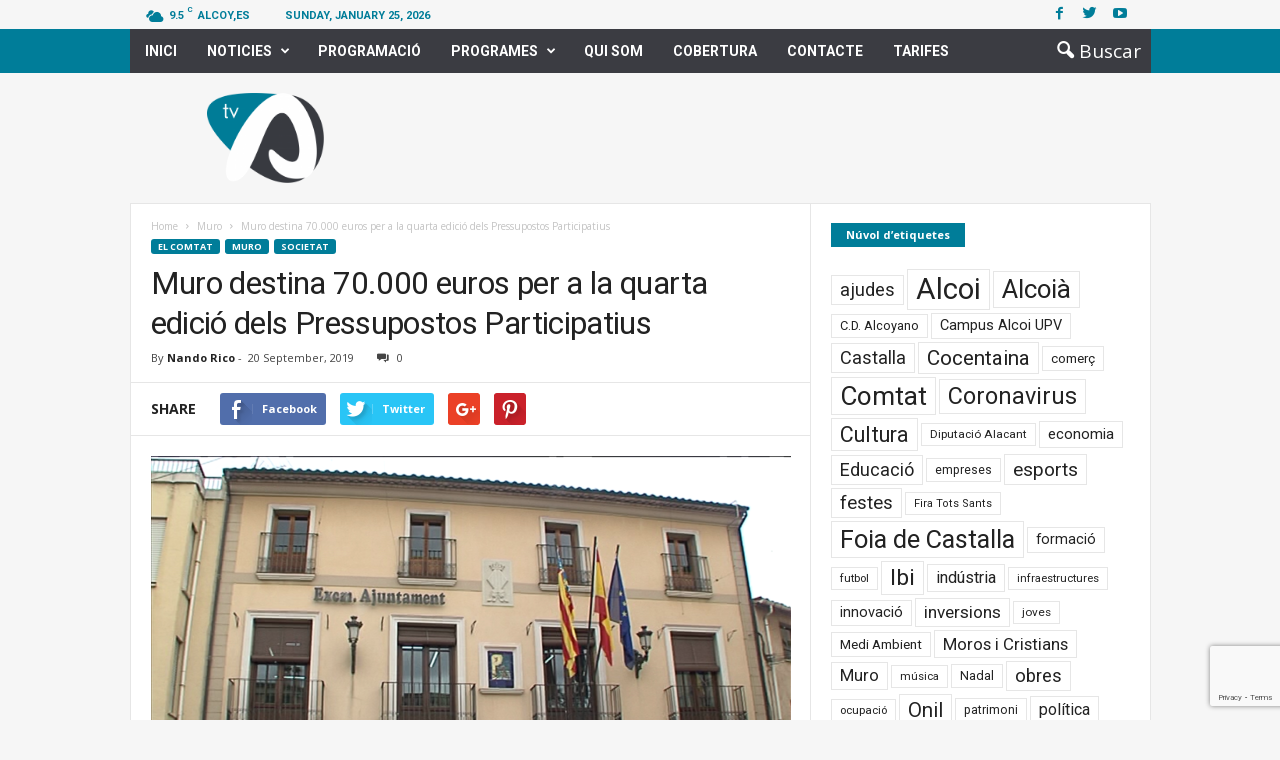

--- FILE ---
content_type: text/html; charset=UTF-8
request_url: https://www.tv-a.es/muro-destina-70-000-euros-per-a-la-quarta-edicio-dels-pressupostos-participatius/
body_size: 21547
content:
<!doctype html >
<!--[if IE 8]>    <html class="ie8" lang="en-US" prefix="og: http://ogp.me/ns#"> <![endif]-->
<!--[if IE 9]>    <html class="ie9" lang="en-US" prefix="og: http://ogp.me/ns#"> <![endif]-->
<!--[if gt IE 8]><!--> <html lang="en-US" prefix="og: http://ogp.me/ns#"> <!--<![endif]-->
<head>
    <title>Muro destina 70.000 euros per a la quarta edició dels Pressupostos Participatius - TV-A</title>
    <meta charset="UTF-8" />
    <meta name="viewport" content="width=device-width, initial-scale=1.0">
    <link rel="pingback" href="https://www.tv-a.es/xmlrpc.php" />
    <meta property="og:image" content="https://www.tv-a.es/wp-content/uploads/2019/09/vlcsnap-2019-09-20-16h20m42s330.png" /><meta name="author" content="Nando Rico">
<link rel="icon" type="image/png" href="http://www.tv-a.es/wp-content/uploads/2018/03/logo_TVA-16px-01-1.png">
<!-- This site is optimized with the Yoast SEO plugin v9.7 - https://yoast.com/wordpress/plugins/seo/ -->
<link rel="canonical" href="https://www.tv-a.es/muro-destina-70-000-euros-per-a-la-quarta-edicio-dels-pressupostos-participatius/" />
<meta property="og:locale" content="en_US" />
<meta property="og:type" content="article" />
<meta property="og:title" content="Muro destina 70.000 euros per a la quarta edició dels Pressupostos Participatius - TV-A" />
<meta property="og:description" content="Un any més, la vila de Muro ha activat un mecanisme de participació que porta anys actiu a diferents localitats de la muntanya alacantina. Són els Pressupostos Participatius, que inclouen una partida pressupostària que l&#8217;Ajuntament d&#8217;una determinada població destina per a que els propis veïns elegisquen els projectes que preferisquen. Per suposat, han de ser &hellip;" />
<meta property="og:url" content="https://www.tv-a.es/muro-destina-70-000-euros-per-a-la-quarta-edicio-dels-pressupostos-participatius/" />
<meta property="og:site_name" content="TV-A" />
<meta property="article:tag" content="inversions" />
<meta property="article:tag" content="Muro" />
<meta property="article:tag" content="participació" />
<meta property="article:tag" content="Pressupostos Participatius" />
<meta property="article:section" content="Societat" />
<meta property="article:published_time" content="2019-09-20T14:24:51+00:00" />
<meta property="og:image" content="https://www.tv-a.es/wp-content/uploads/2019/09/vlcsnap-2019-09-20-16h20m42s330.png" />
<meta property="og:image:secure_url" content="https://www.tv-a.es/wp-content/uploads/2019/09/vlcsnap-2019-09-20-16h20m42s330.png" />
<meta property="og:image:width" content="1024" />
<meta property="og:image:height" content="576" />
<meta name="twitter:card" content="summary" />
<meta name="twitter:description" content="Un any més, la vila de Muro ha activat un mecanisme de participació que porta anys actiu a diferents localitats de la muntanya alacantina. Són els Pressupostos Participatius, que inclouen una partida pressupostària que l&#8217;Ajuntament d&#8217;una determinada població destina per a que els propis veïns elegisquen els projectes que preferisquen. Per suposat, han de ser [&hellip;]" />
<meta name="twitter:title" content="Muro destina 70.000 euros per a la quarta edició dels Pressupostos Participatius - TV-A" />
<meta name="twitter:image" content="https://www.tv-a.es/wp-content/uploads/2019/09/vlcsnap-2019-09-20-16h20m42s330.png" />
<!-- / Yoast SEO plugin. -->

<link rel='dns-prefetch' href='//vjs.zencdn.net' />
<link rel='dns-prefetch' href='//www.google.com' />
<link rel='dns-prefetch' href='//maxcdn.bootstrapcdn.com' />
<link rel='dns-prefetch' href='//fonts.googleapis.com' />
<link rel='dns-prefetch' href='//s.w.org' />
<link rel="alternate" type="application/rss+xml" title="TV-A &raquo; Feed" href="https://www.tv-a.es/feed/" />
<link rel="alternate" type="application/rss+xml" title="TV-A &raquo; Comments Feed" href="https://www.tv-a.es/comments/feed/" />
<link rel="alternate" type="text/calendar" title="TV-A &raquo; iCal Feed" href="https://www.tv-a.es/programacio-diaria/?ical=1" />
		<script type="text/javascript">
			window._wpemojiSettings = {"baseUrl":"https:\/\/s.w.org\/images\/core\/emoji\/11.2.0\/72x72\/","ext":".png","svgUrl":"https:\/\/s.w.org\/images\/core\/emoji\/11.2.0\/svg\/","svgExt":".svg","source":{"concatemoji":"https:\/\/www.tv-a.es\/wp-includes\/js\/wp-emoji-release.min.js?ver=5.1.21"}};
			!function(e,a,t){var n,r,o,i=a.createElement("canvas"),p=i.getContext&&i.getContext("2d");function s(e,t){var a=String.fromCharCode;p.clearRect(0,0,i.width,i.height),p.fillText(a.apply(this,e),0,0);e=i.toDataURL();return p.clearRect(0,0,i.width,i.height),p.fillText(a.apply(this,t),0,0),e===i.toDataURL()}function c(e){var t=a.createElement("script");t.src=e,t.defer=t.type="text/javascript",a.getElementsByTagName("head")[0].appendChild(t)}for(o=Array("flag","emoji"),t.supports={everything:!0,everythingExceptFlag:!0},r=0;r<o.length;r++)t.supports[o[r]]=function(e){if(!p||!p.fillText)return!1;switch(p.textBaseline="top",p.font="600 32px Arial",e){case"flag":return s([55356,56826,55356,56819],[55356,56826,8203,55356,56819])?!1:!s([55356,57332,56128,56423,56128,56418,56128,56421,56128,56430,56128,56423,56128,56447],[55356,57332,8203,56128,56423,8203,56128,56418,8203,56128,56421,8203,56128,56430,8203,56128,56423,8203,56128,56447]);case"emoji":return!s([55358,56760,9792,65039],[55358,56760,8203,9792,65039])}return!1}(o[r]),t.supports.everything=t.supports.everything&&t.supports[o[r]],"flag"!==o[r]&&(t.supports.everythingExceptFlag=t.supports.everythingExceptFlag&&t.supports[o[r]]);t.supports.everythingExceptFlag=t.supports.everythingExceptFlag&&!t.supports.flag,t.DOMReady=!1,t.readyCallback=function(){t.DOMReady=!0},t.supports.everything||(n=function(){t.readyCallback()},a.addEventListener?(a.addEventListener("DOMContentLoaded",n,!1),e.addEventListener("load",n,!1)):(e.attachEvent("onload",n),a.attachEvent("onreadystatechange",function(){"complete"===a.readyState&&t.readyCallback()})),(n=t.source||{}).concatemoji?c(n.concatemoji):n.wpemoji&&n.twemoji&&(c(n.twemoji),c(n.wpemoji)))}(window,document,window._wpemojiSettings);
		</script>
		<style type="text/css">
img.wp-smiley,
img.emoji {
	display: inline !important;
	border: none !important;
	box-shadow: none !important;
	height: 1em !important;
	width: 1em !important;
	margin: 0 .07em !important;
	vertical-align: -0.1em !important;
	background: none !important;
	padding: 0 !important;
}
</style>
	<link rel='stylesheet' id='tribe-common-skeleton-style-css'  href='https://www.tv-a.es/wp-content/plugins/the-events-calendar/common/src/resources/css/common-skeleton.min.css?ver=4.12.16' type='text/css' media='all' />
<link rel='stylesheet' id='tribe-tooltip-css'  href='https://www.tv-a.es/wp-content/plugins/the-events-calendar/common/src/resources/css/tooltip.min.css?ver=4.12.16' type='text/css' media='all' />
<link rel='stylesheet' id='wp-block-library-css'  href='https://www.tv-a.es/wp-includes/css/dist/block-library/style.min.css?ver=5.1.21' type='text/css' media='all' />
<link rel='stylesheet' id='wpda_like_box_gutenberg_css-css'  href='https://www.tv-a.es/wp-content/plugins/like-box/includes/gutenberg/style.css?ver=5.1.21' type='text/css' media='all' />
<link rel='stylesheet' id='contact-form-7-css'  href='https://www.tv-a.es/wp-content/plugins/contact-form-7/includes/css/styles.css?ver=5.1.1' type='text/css' media='all' />
<link rel='stylesheet' id='rs-plugin-settings-css'  href='https://www.tv-a.es/wp-content/plugins/revslider/public/assets/css/settings.css?ver=5.3.1.5' type='text/css' media='all' />
<style id='rs-plugin-settings-inline-css' type='text/css'>
#rs-demo-id {}
</style>
<link rel='stylesheet' id='td-plugin-framework-css'  href='https://www.tv-a.es/wp-content/plugins/td-api-plugin/css/style.css?ver=5.1.21' type='text/css' media='all' />
<link rel='stylesheet' id='jquery-ui-css'  href='https://maxcdn.bootstrapcdn.com/bootstrap/3.3.7/css/bootstrap.min.css?ver=5.1.21' type='text/css' media='all' />
<link rel='stylesheet' id='ajax-list-css'  href='https://www.tv-a.es/wp-content/plugins/video-ajax-list/css/styles.css?ver=5.1.21' type='text/css' media='all' />
<link rel='stylesheet' id='videojs-css'  href='//vjs.zencdn.net/5.9.2/video-js.css?ver=5.1.21' type='text/css' media='all' />
<link rel='stylesheet' id='videojs-style-css'  href='https://www.tv-a.es/wp-content/plugins/videojs-hls-player/videojs-hls-player.css?ver=5.1.21' type='text/css' media='all' />
<link rel='stylesheet' id='videojs-airplay-css'  href='https://www.tv-a.es/wp-content/plugins/videojs-hls-player/videojs-airplay/videojs.airplay.css?ver=5.1.21' type='text/css' media='all' />
<link rel='stylesheet' id='tribe-events-full-pro-calendar-style-css'  href='https://www.tv-a.es/wp-content/plugins/events-calendar-pro/src/resources/css/tribe-events-pro-full.min.css?ver=4.4.4' type='text/css' media='all' />
<link rel='stylesheet' id='tribe-events-calendar-pro-style-css'  href='https://www.tv-a.es/wp-content/plugins/events-calendar-pro/src/resources/css/tribe-events-pro-theme.min.css?ver=4.4.4' type='text/css' media='all' />
<link rel='stylesheet' id='tribe-events-calendar-full-pro-mobile-style-css'  href='https://www.tv-a.es/wp-content/plugins/events-calendar-pro/src/resources/css/tribe-events-pro-full-mobile.min.css?ver=4.4.4' type='text/css' media='only screen and (max-width: 768px)' />
<link rel='stylesheet' id='tribe-events-calendar-pro-mobile-style-css'  href='https://www.tv-a.es/wp-content/plugins/events-calendar-pro/src/resources/css/tribe-events-pro-theme-mobile.min.css?ver=4.4.4' type='text/css' media='only screen and (max-width: 768px)' />
<link rel='stylesheet' id='wpml-cms-nav-css-css'  href='https://www.tv-a.es/wp-content/plugins/wpml-cms-nav/res/css/navigation.css?ver=1.4.22' type='text/css' media='all' />
<link rel='stylesheet' id='cms-navigation-style-base-css'  href='https://www.tv-a.es/wp-content/plugins/wpml-cms-nav/res/css/cms-navigation-base.css?ver=1.4.22' type='text/css' media='screen' />
<link rel='stylesheet' id='cms-navigation-style-css'  href='https://www.tv-a.es/wp-content/plugins/wpml-cms-nav/res/css/cms-navigation.css?ver=1.4.22' type='text/css' media='screen' />
<link rel='stylesheet' id='google_font_open_sans-css'  href='https://fonts.googleapis.com/css?family=Open+Sans%3A300%2C400%2C600%2C700&#038;subset=latin%2Clatin-ext&#038;ver=5.1.21' type='text/css' media='all' />
<link rel='stylesheet' id='google_font_roboto_cond-css'  href='https://fonts.googleapis.com/css?family=Roboto%3A400%2C300%2C700%2C700italic%2C400italic%2C300italic&#038;subset=latin%2Clatin-ext&#038;ver=5.1.21' type='text/css' media='all' />
<link rel='stylesheet' id='google-fonts-style-css'  href='https://fonts.googleapis.com/css?family=Roboto%3A400%2C700&#038;subset=latin%2Clatin-ext&#038;ver=5.1.21' type='text/css' media='all' />
<link rel='stylesheet' id='td-theme-css'  href='https://www.tv-a.es/wp-content/themes/Newsmag/style.css?ver=3.3.1c' type='text/css' media='all' />
<link rel='stylesheet' id='td-theme-child-css'  href='https://www.tv-a.es/wp-content/themes/Newsmag-child/style.css?ver=3.3.1c' type='text/css' media='all' />
<link rel='stylesheet' id='js_composer_front-css'  href='https://www.tv-a.es/wp-content/plugins/js_composer/assets/css/js_composer.min.css?ver=5.0.1' type='text/css' media='all' />
<link rel='stylesheet' id='animated-css'  href='https://www.tv-a.es/wp-content/plugins/like-box/includes/style/effects.css?ver=5.1.21' type='text/css' media='all' />
<link rel='stylesheet' id='front_end_like_box-css'  href='https://www.tv-a.es/wp-content/plugins/like-box/includes/style/style.css?ver=5.1.21' type='text/css' media='all' />
<link rel='stylesheet' id='dashicons-css'  href='https://www.tv-a.es/wp-includes/css/dashicons.min.css?ver=5.1.21' type='text/css' media='all' />
<link rel='stylesheet' id='thickbox-css'  href='https://www.tv-a.es/wp-includes/js/thickbox/thickbox.css?ver=5.1.21' type='text/css' media='all' />
<script type='text/javascript' src='https://www.tv-a.es/wp-includes/js/jquery/jquery.js?ver=1.12.4'></script>
<script type='text/javascript' src='https://www.tv-a.es/wp-includes/js/jquery/jquery-migrate.min.js?ver=1.4.1'></script>
<script type='text/javascript' src='https://www.tv-a.es/wp-content/plugins/revslider/public/assets/js/jquery.themepunch.tools.min.js?ver=5.3.1.5'></script>
<script type='text/javascript' src='https://www.tv-a.es/wp-content/plugins/revslider/public/assets/js/jquery.themepunch.revolution.min.js?ver=5.3.1.5'></script>
<script type='text/javascript' src='//vjs.zencdn.net/ie8/1.1.2/videojs-ie8.min.js?ver=1.0.2'></script>
<script type='text/javascript' src='https://www.tv-a.es/wp-content/plugins/like-box/includes/javascript/front_end_js.js?ver=5.1.21'></script>
<link rel='https://api.w.org/' href='https://www.tv-a.es/wp-json/' />
<link rel="EditURI" type="application/rsd+xml" title="RSD" href="https://www.tv-a.es/xmlrpc.php?rsd" />
<link rel="wlwmanifest" type="application/wlwmanifest+xml" href="https://www.tv-a.es/wp-includes/wlwmanifest.xml" /> 
<meta name="generator" content="WordPress 5.1.21" />
<link rel='shortlink' href='https://www.tv-a.es/?p=23166' />
<link rel="alternate" type="application/json+oembed" href="https://www.tv-a.es/wp-json/oembed/1.0/embed?url=https%3A%2F%2Fwww.tv-a.es%2Fmuro-destina-70-000-euros-per-a-la-quarta-edicio-dels-pressupostos-participatius%2F" />
<link rel="alternate" type="text/xml+oembed" href="https://www.tv-a.es/wp-json/oembed/1.0/embed?url=https%3A%2F%2Fwww.tv-a.es%2Fmuro-destina-70-000-euros-per-a-la-quarta-edicio-dels-pressupostos-participatius%2F&#038;format=xml" />

<!-- This site is embedding HLS video using Video.js HLS Plugin v1.0.2 - https://www.socialite-media.com/videojs-hls-player-for-wordpress -->

<meta name="tec-api-version" content="v1"><meta name="tec-api-origin" content="https://www.tv-a.es"><link rel="https://theeventscalendar.com/" href="https://www.tv-a.es/wp-json/tribe/events/v1/" /><!--[if lt IE 9]><script src="https://html5shim.googlecode.com/svn/trunk/html5.js"></script><![endif]-->
    <meta name="generator" content="Powered by Visual Composer - drag and drop page builder for WordPress."/>
<!--[if lte IE 9]><link rel="stylesheet" type="text/css" href="https://www.tv-a.es/wp-content/plugins/js_composer/assets/css/vc_lte_ie9.min.css" media="screen"><![endif]--><meta name="generator" content="Powered by Slider Revolution 5.3.1.5 - responsive, Mobile-Friendly Slider Plugin for WordPress with comfortable drag and drop interface." />

<!-- JS generated by theme -->

<script>
    
    

	    var tdBlocksArray = []; //here we store all the items for the current page

	    //td_block class - each ajax block uses a object of this class for requests
	    function tdBlock() {
		    this.id = '';
		    this.block_type = 1; //block type id (1-234 etc)
		    this.atts = '';
		    this.td_column_number = '';
		    this.td_current_page = 1; //
		    this.post_count = 0; //from wp
		    this.found_posts = 0; //from wp
		    this.max_num_pages = 0; //from wp
		    this.td_filter_value = ''; //current live filter value
		    this.is_ajax_running = false;
		    this.td_user_action = ''; // load more or infinite loader (used by the animation)
		    this.header_color = '';
		    this.ajax_pagination_infinite_stop = ''; //show load more at page x
	    }


        // td_js_generator - mini detector
        (function(){
            var htmlTag = document.getElementsByTagName("html")[0];

            if ( navigator.userAgent.indexOf("MSIE 10.0") > -1 ) {
                htmlTag.className += ' ie10';
            }

            if ( !!navigator.userAgent.match(/Trident.*rv\:11\./) ) {
                htmlTag.className += ' ie11';
            }

            if ( /(iPad|iPhone|iPod)/g.test(navigator.userAgent) ) {
                htmlTag.className += ' td-md-is-ios';
            }

            var user_agent = navigator.userAgent.toLowerCase();
            if ( user_agent.indexOf("android") > -1 ) {
                htmlTag.className += ' td-md-is-android';
            }

            if ( -1 !== navigator.userAgent.indexOf('Mac OS X')  ) {
                htmlTag.className += ' td-md-is-os-x';
            }

            if ( /chrom(e|ium)/.test(navigator.userAgent.toLowerCase()) ) {
               htmlTag.className += ' td-md-is-chrome';
            }

            if ( -1 !== navigator.userAgent.indexOf('Firefox') ) {
                htmlTag.className += ' td-md-is-firefox';
            }

            if ( -1 !== navigator.userAgent.indexOf('Safari') && -1 === navigator.userAgent.indexOf('Chrome') ) {
                htmlTag.className += ' td-md-is-safari';
            }

            if( -1 !== navigator.userAgent.indexOf('IEMobile') ){
                htmlTag.className += ' td-md-is-iemobile';
            }

        })();




        var tdLocalCache = {};

        ( function () {
            "use strict";

            tdLocalCache = {
                data: {},
                remove: function (resource_id) {
                    delete tdLocalCache.data[resource_id];
                },
                exist: function (resource_id) {
                    return tdLocalCache.data.hasOwnProperty(resource_id) && tdLocalCache.data[resource_id] !== null;
                },
                get: function (resource_id) {
                    return tdLocalCache.data[resource_id];
                },
                set: function (resource_id, cachedData) {
                    tdLocalCache.remove(resource_id);
                    tdLocalCache.data[resource_id] = cachedData;
                }
            };
        })();

    
    
var td_viewport_interval_list=[{"limitBottom":767,"sidebarWidth":251},{"limitBottom":1023,"sidebarWidth":339}];
var td_animation_stack_effect="type0";
var tds_animation_stack=true;
var td_animation_stack_specific_selectors=".entry-thumb, img";
var td_animation_stack_general_selectors=".td-animation-stack img, .post img";
var td_ajax_url="https:\/\/www.tv-a.es\/wp-admin\/admin-ajax.php?td_theme_name=Newsmag&v=3.3.1";
var td_get_template_directory_uri="https:\/\/www.tv-a.es\/wp-content\/themes\/Newsmag";
var tds_snap_menu="snap";
var tds_logo_on_sticky="show_header_logo";
var tds_header_style="6";
var td_please_wait="Please wait...";
var td_email_user_pass_incorrect="User or password incorrect!";
var td_email_user_incorrect="Email or username incorrect!";
var td_email_incorrect="Email incorrect!";
var tds_more_articles_on_post_enable="";
var tds_more_articles_on_post_time_to_wait="";
var tds_more_articles_on_post_pages_distance_from_top=0;
var tds_theme_color_site_wide="#007d99";
var tds_smart_sidebar="enabled";
var tdThemeName="Newsmag";
var td_magnific_popup_translation_tPrev="Previous (Left arrow key)";
var td_magnific_popup_translation_tNext="Next (Right arrow key)";
var td_magnific_popup_translation_tCounter="%curr% of %total%";
var td_magnific_popup_translation_ajax_tError="The content from %url% could not be loaded.";
var td_magnific_popup_translation_image_tError="The image #%curr% could not be loaded.";
var td_ad_background_click_link="";
var td_ad_background_click_target="";
</script>


<!-- Header style compiled by theme -->

<style>
    

body {
	background-color:#f6f6f6;
}
.td-header-border:before,
    .td-trending-now-title,
    .td_block_mega_menu .td_mega_menu_sub_cats .cur-sub-cat,
    .td-post-category:hover,
    .td-header-style-2 .td-header-sp-logo,
    .td-next-prev-wrap a:hover i,
    .page-nav .current,
    .widget_calendar tfoot a:hover,
    .td-footer-container .widget_search .wpb_button:hover,
    .td-scroll-up-visible,
    .dropcap,
    .td-category a,
    input[type="submit"]:hover,
    .td-post-small-box a:hover,
    .td-404-sub-sub-title a:hover,
    .td-rating-bar-wrap div,
    .td_top_authors .td-active .td-author-post-count,
    .td_top_authors .td-active .td-author-comments-count,
    .td_smart_list_3 .td-sml3-top-controls i:hover,
    .td_smart_list_3 .td-sml3-bottom-controls i:hover,
    .td_wrapper_video_playlist .td_video_controls_playlist_wrapper,
    .td-read-more a:hover,
    .td-login-wrap .btn,
    .td_display_err,
    .td-header-style-6 .td-top-menu-full,
    #bbpress-forums button:hover,
    #bbpress-forums .bbp-pagination .current,
    .bbp_widget_login .button:hover,
    .header-search-wrap .td-drop-down-search .btn:hover,
    .td-post-text-content .more-link-wrap:hover a,
    #buddypress div.item-list-tabs ul li > a span,
    #buddypress div.item-list-tabs ul li > a:hover span,
    #buddypress input[type=submit]:hover,
    #buddypress a.button:hover span,
    #buddypress div.item-list-tabs ul li.selected a span,
    #buddypress div.item-list-tabs ul li.current a span,
    #buddypress input[type=submit]:focus,
    .td-grid-style-3 .td-big-grid-post .td-module-thumb a:last-child:before,
    .td-grid-style-4 .td-big-grid-post .td-module-thumb a:last-child:before,
    .td-grid-style-5 .td-big-grid-post .td-module-thumb:after,
    .td_category_template_2 .td-category-siblings .td-category a:hover,
    .td-weather-week:before,
    .td-weather-information:before {
        background-color: #007d99;
    }

    @media (max-width: 767px) {
        .td-category a.td-current-sub-category {
            background-color: #007d99;
        }
    }

    .woocommerce .onsale,
    .woocommerce .woocommerce a.button:hover,
    .woocommerce-page .woocommerce .button:hover,
    .single-product .product .summary .cart .button:hover,
    .woocommerce .woocommerce .product a.button:hover,
    .woocommerce .product a.button:hover,
    .woocommerce .product #respond input#submit:hover,
    .woocommerce .checkout input#place_order:hover,
    .woocommerce .woocommerce.widget .button:hover,
    .woocommerce .woocommerce-message .button:hover,
    .woocommerce .woocommerce-error .button:hover,
    .woocommerce .woocommerce-info .button:hover,
    .woocommerce.widget .ui-slider .ui-slider-handle,
    .vc_btn-black:hover,
	.wpb_btn-black:hover,
	.item-list-tabs .feed:hover a,
	.td-smart-list-button:hover {
    	background-color: #007d99 !important;
    }

    .td-header-sp-top-menu .top-header-menu > .current-menu-item > a,
    .td-header-sp-top-menu .top-header-menu > .current-menu-ancestor > a,
    .td-header-sp-top-menu .top-header-menu > .current-category-ancestor > a,
    .td-header-sp-top-menu .top-header-menu > li > a:hover,
    .td-header-sp-top-menu .top-header-menu > .sfHover > a,
    .top-header-menu ul .current-menu-item > a,
    .top-header-menu ul .current-menu-ancestor > a,
    .top-header-menu ul .current-category-ancestor > a,
    .top-header-menu ul li > a:hover,
    .top-header-menu ul .sfHover > a,
    .sf-menu ul .td-menu-item > a:hover,
    .sf-menu ul .sfHover > a,
    .sf-menu ul .current-menu-ancestor > a,
    .sf-menu ul .current-category-ancestor > a,
    .sf-menu ul .current-menu-item > a,
    .td_module_wrap:hover .entry-title a,
    .td_mod_mega_menu:hover .entry-title a,
    .footer-email-wrap a,
    .widget a:hover,
    .td-footer-container .widget_calendar #today,
    .td-category-pulldown-filter a.td-pulldown-category-filter-link:hover,
    .td-load-more-wrap a:hover,
    .td-post-next-prev-content a:hover,
    .td-author-name a:hover,
    .td-author-url a:hover,
    .td_mod_related_posts:hover .entry-title a,
    .td-search-query,
    .header-search-wrap .td-drop-down-search .result-msg a:hover,
    .td_top_authors .td-active .td-authors-name a,
    .post blockquote p,
    .td-post-content blockquote p,
    .page blockquote p,
    .comment-list cite a:hover,
    .comment-list cite:hover,
    .comment-list .comment-reply-link:hover,
    a,
    .white-menu #td-header-menu .sf-menu > li > a:hover,
    .white-menu #td-header-menu .sf-menu > .current-menu-ancestor > a,
    .white-menu #td-header-menu .sf-menu > .current-menu-item > a,
    .td-stack-classic-blog .td-post-text-content .more-link-wrap:hover a,
    .td_quote_on_blocks,
    #bbpress-forums .bbp-forum-freshness a:hover,
    #bbpress-forums .bbp-topic-freshness a:hover,
    #bbpress-forums .bbp-forums-list li a:hover,
    #bbpress-forums .bbp-forum-title:hover,
    #bbpress-forums .bbp-topic-permalink:hover,
    #bbpress-forums .bbp-topic-started-by a:hover,
    #bbpress-forums .bbp-topic-started-in a:hover,
    #bbpress-forums .bbp-body .super-sticky li.bbp-topic-title .bbp-topic-permalink,
    #bbpress-forums .bbp-body .sticky li.bbp-topic-title .bbp-topic-permalink,
    #bbpress-forums #subscription-toggle a:hover,
    #bbpress-forums #favorite-toggle a:hover,
    .widget_display_replies .bbp-author-name,
    .widget_display_topics .bbp-author-name,
    .td-subcategory-header .td-category-siblings .td-subcat-dropdown a.td-current-sub-category,
    .td-subcategory-header .td-category-siblings .td-subcat-dropdown a:hover,
    .td-pulldown-filter-display-option:hover,
    .td-pulldown-filter-display-option .td-pulldown-filter-link:hover,
    .td_normal_slide .td-wrapper-pulldown-filter .td-pulldown-filter-list a:hover,
    #buddypress ul.item-list li div.item-title a:hover,
    .td_block_13 .td-pulldown-filter-list a:hover,
    .td_smart_list_8 .td-smart-list-dropdown-wrap .td-smart-list-button:hover,
    .td_smart_list_8 .td-smart-list-dropdown-wrap .td-smart-list-button:hover i,
    .td-sub-footer-container a:hover,
    .td-instagram-user a {
        color: #007d99;
    }

    .td-stack-classic-blog .td-post-text-content .more-link-wrap:hover a {
        outline-color: #007d99;
    }

    .td-mega-menu .wpb_content_element li a:hover,
    .td_login_tab_focus {
        color: #007d99 !important;
    }

    .td-next-prev-wrap a:hover i,
    .page-nav .current,
    .widget_tag_cloud a:hover,
    .post .td_quote_box,
    .page .td_quote_box,
    .td-login-panel-title,
    #bbpress-forums .bbp-pagination .current,
    .td_category_template_2 .td-category-siblings .td-category a:hover,
    .page-template-page-pagebuilder-latest .td-instagram-user {
        border-color: #007d99;
    }

    .td_wrapper_video_playlist .td_video_currently_playing:after,
    .item-list-tabs .feed:hover {
        border-color: #007d99 !important;
    }


    
    .td-pb-row [class*="td-pb-span"],
    .td-pb-border-top,
    .page-template-page-title-sidebar-php .td-page-content > .wpb_row:first-child,
    .td-post-sharing,
    .td-post-content,
    .td-post-next-prev,
    .author-box-wrap,
    .td-comments-title-wrap,
    .comment-list,
    .comment-respond,
    .td-post-template-5 header,
    .td-container,
    .wpb_content_element,
    .wpb_column,
    .wpb_row,
    .white-menu .td-header-container .td-header-main-menu,
    .td-post-template-1 .td-post-content,
    .td-post-template-4 .td-post-sharing-top,
    .td-header-style-6 .td-header-header .td-make-full,
    #disqus_thread,
    .page-template-page-pagebuilder-title-php .td-page-content > .wpb_row:first-child,
    .td-footer-container:before {
        border-color: #e6e6e6;
    }
    .td-top-border {
        border-color: #e6e6e6 !important;
    }
    .td-container-border:after,
    .td-next-prev-separator,
    .td-pb-row .wpb_column:before,
    .td-container-border:before,
    .td-main-content:before,
    .td-main-sidebar:before,
    .td-pb-row .td-pb-span4:nth-of-type(3):after,
    .td-pb-row .td-pb-span4:nth-last-of-type(3):after {
    	background-color: #e6e6e6;
    }
    @media (max-width: 767px) {
    	.white-menu .td-header-main-menu {
      		border-color: #e6e6e6;
      	}
    }



    
    .td-header-top-menu,
    .td-header-wrap .td-top-menu-full {
        background-color: #f6f6f6;
    }

    .td-header-style-1 .td-header-top-menu,
    .td-header-style-2 .td-top-bar-container,
    .td-header-style-7 .td-header-top-menu {
        padding: 0 12px;
        top: 0;
    }

    
    .td-header-sp-top-menu .top-header-menu > li > a,
    .td-header-sp-top-menu .td_data_time,
    .td-header-sp-top-menu .td-weather-top-widget {
        color: #007d99;
    }

    
    .td-header-sp-top-widget .td-social-icon-wrap i {
        color: #007d99;
    }

    
    .td-header-sp-top-widget .td-social-icon-wrap i:hover {
        color: #007d99;
    }

    
    .td-header-main-menu {
        background-color: #007d99;
    }

    
    .td-footer-container,
    .td-footer-container .td_module_mx3 .meta-info,
    .td-footer-container .td_module_14 .meta-info,
    .td-footer-container .td_module_mx1 .td-block14-border {
        background-color: #3b3c42;
    }
    .td-footer-container .widget_calendar #today {
    	background-color: transparent;
    }

    
    .top-header-menu li a,
    .td-header-sp-top-menu .td_data_time,
    .td-weather-top-widget .td-weather-header .td-weather-city,
    .td-weather-top-widget .td-weather-now {
        font-family:Roboto;
	
    }
    
    .top-header-menu ul li a {
    	font-family:Roboto;
	
    }
	
    .sf-menu > .td-menu-item > a {
        font-family:Roboto;
	
    }
    
    .sf-menu ul .td-menu-item a {
        font-family:Roboto;
	
    }
    
    .td_mod_mega_menu .item-details a {
        font-family:Roboto;
	
    }
    
    .td_mega_menu_sub_cats .block-mega-child-cats a {
        font-family:Roboto;
	
    }

    
	.post header .entry-title {
		font-family:Roboto;
	
	}

	
    .td-post-template-default header .entry-title {
        font-family:Roboto;
	
    }
    
    .td-post-template-1 header .entry-title {
        font-family:Roboto;
	
    }
    
    .td-post-template-2 header .entry-title {
        font-family:Roboto;
	
    }
    
    .td-post-template-3 header .entry-title {
        font-family:Roboto;
	
    }
    
    .td-post-template-4 header .entry-title {
        font-family:Roboto;
	
    }
    
    .td-post-template-5 header .entry-title {
        font-family:Roboto;
	
    }
    
    .td-post-template-6 header .entry-title {
        font-family:Roboto;
	
    }
    
    .td-post-template-7 header .entry-title {
        font-family:Roboto;
	
    }
    
    .td-post-template-8 header .entry-title {
        font-family:Roboto;
	
    }




    
    body, p {
    	font-family:Roboto;
	
    }
</style>

<!-- Global site tag (gtag.js) - Google Analytics -->
<script async src="https://www.googletagmanager.com/gtag/js?id=UA-28801083-1"></script>
<script>
  window.dataLayer = window.dataLayer || [];
  function gtag(){dataLayer.push(arguments);}
  gtag('js', new Date());

  gtag('config', 'UA-28801083-1');
</script>
<link rel="icon" href="https://www.tv-a.es/wp-content/uploads/2021/11/cropped-LOGO_FAVICON-32x32.png" sizes="32x32" />
<link rel="icon" href="https://www.tv-a.es/wp-content/uploads/2021/11/cropped-LOGO_FAVICON-192x192.png" sizes="192x192" />
<link rel="apple-touch-icon-precomposed" href="https://www.tv-a.es/wp-content/uploads/2021/11/cropped-LOGO_FAVICON-180x180.png" />
<meta name="msapplication-TileImage" content="https://www.tv-a.es/wp-content/uploads/2021/11/cropped-LOGO_FAVICON-270x270.png" />
<noscript><style type="text/css"> .wpb_animate_when_almost_visible { opacity: 1; }</style></noscript>	<script>
		jQuery(document).ready(function() {	
			var check = jQuery(".type-tribe_events .tribe-mini-calendar-event .list-date").html();
			/*console.log(check);*/
			jQuery(".type-tribe_events").each(function(){
				/*console.log($(this).find(".list-date").html());*/
				if(jQuery(this).find(".list-date").html()==check){
					jQuery(this).closest(".type-tribe_events").show();
				}else{
					jQuery(this).closest(".type-tribe_events").hide();
				}
			});
		});
	</script>
</head>

<body class="post-template-default single single-post postid-23166 single-format-standard tribe-no-js tribe-bar-is-disabled muro-destina-70-000-euros-per-a-la-quarta-edicio-dels-pressupostos-participatius wpb-js-composer js-comp-ver-5.0.1 vc_responsive td-animation-stack-type0 td-boxed-layout" itemscope="itemscope" itemtype="https://schema.org/WebPage">

        <div class="td-scroll-up"><i class="td-icon-menu-up"></i></div>

    <div class="td-menu-background"></div>
<div id="td-mobile-nav">
    <div class="td-mobile-container">
        <!-- mobile menu top section -->
        <div class="td-menu-socials-wrap">
            <!-- socials -->
            <div class="td-menu-socials">
                
        <span class="td-social-icon-wrap">
            <a target="_blank" href="https://www.facebook.com/tvArtequatre/" title="Facebook">
                <i class="td-icon-font td-icon-facebook"></i>
            </a>
        </span>
        <span class="td-social-icon-wrap">
            <a target="_blank" href="https://twitter.com/informaciontvA" title="Twitter">
                <i class="td-icon-font td-icon-twitter"></i>
            </a>
        </span>
        <span class="td-social-icon-wrap">
            <a target="_blank" href="https://www.youtube.com/user/tvAcontenidos" title="Youtube">
                <i class="td-icon-font td-icon-youtube"></i>
            </a>
        </span>            </div>
            <!-- close button -->
            <div class="td-mobile-close">
                <a href="#"><i class="td-icon-close-mobile"></i></a>
            </div>
        </div>

        <!-- login section -->
        
        <!-- menu section -->
        <div class="td-mobile-content">
            <div class="menu-td-demo-header-menu-container"><ul id="menu-td-demo-header-menu" class="td-mobile-main-menu"><li id="menu-item-232" class="menu-item menu-item-type-post_type menu-item-object-page menu-item-home menu-item-first menu-item-232"><a href="https://www.tv-a.es/">Inici</a></li>
<li id="menu-item-3643" class="menu-item menu-item-type-post_type menu-item-object-page menu-item-3643"><a href="https://www.tv-a.es/noticies-tv-a/">Noticies</a></li>
<li id="menu-item-329" class="menu-item menu-item-type-custom menu-item-object-custom menu-item-329"><a href="https://www.tv-a.es/programacio-diaria/">Programació</a></li>
<li id="menu-item-12643" class="menu-item menu-item-type-custom menu-item-object-custom menu-item-has-children menu-item-12643"><a href="#">Programes<i class="td-icon-menu-right td-element-after"></i></a>
<ul class="sub-menu">
	<li id="menu-item-4493" class="menu-item menu-item-type-taxonomy menu-item-object-programa menu-item-4493"><a href="https://www.tv-a.es/programa/informatius-tv-a/">Informatius TV-A</a></li>
	<li id="menu-item-4494" class="menu-item menu-item-type-taxonomy menu-item-object-programa menu-item-4494"><a href="https://www.tv-a.es/programa/loratge/">L&#8217;Oratge</a></li>
	<li id="menu-item-4497" class="menu-item menu-item-type-taxonomy menu-item-object-programa menu-item-4497"><a href="https://www.tv-a.es/programa/mosaic-de-les-comarques/">Mosaic de les comarques</a></li>
	<li id="menu-item-45033" class="menu-item menu-item-type-custom menu-item-object-custom menu-item-45033"><a href="https://www.tv-a.es/programa/creant-industria/">Creant Industria</a></li>
	<li id="menu-item-60694" class="menu-item menu-item-type-taxonomy menu-item-object-programa menu-item-60694"><a href="https://www.tv-a.es/programa/clar-i-ras/">Clar i Ras</a></li>
	<li id="menu-item-45034" class="menu-item menu-item-type-custom menu-item-object-custom menu-item-45034"><a href="https://www.tv-a.es/programa/sentim-la-festa/">Sentim La Festa</a></li>
	<li id="menu-item-4491" class="menu-item menu-item-type-taxonomy menu-item-object-programa menu-item-4491"><a href="https://www.tv-a.es/programa/esport-comarcal/">Esport comarcal</a></li>
	<li id="menu-item-4492" class="menu-item menu-item-type-taxonomy menu-item-object-programa menu-item-4492"><a href="https://www.tv-a.es/programa/hui-toca/">Hui toca</a></li>
	<li id="menu-item-4489" class="menu-item menu-item-type-taxonomy menu-item-object-programa menu-item-4489"><a href="https://www.tv-a.es/programa/especials/">Especials</a></li>
</ul>
</li>
<li id="menu-item-218" class="menu-item menu-item-type-post_type menu-item-object-page menu-item-218"><a href="https://www.tv-a.es/qui-som/">Qui som</a></li>
<li id="menu-item-13765" class="menu-item menu-item-type-post_type menu-item-object-page menu-item-13765"><a href="https://www.tv-a.es/cobertura/">Cobertura</a></li>
<li id="menu-item-253" class="menu-item menu-item-type-post_type menu-item-object-page menu-item-253"><a href="https://www.tv-a.es/contacte/">Contacte</a></li>
<li id="menu-item-38144" class="menu-item menu-item-type-custom menu-item-object-custom menu-item-38144"><a target="_blank" href="https://www.tv-a.es/wp-content/uploads/2025/01/tarifas_web_tva_2025_signed.pdf">Tarifes</a></li>
</ul></div>        </div>
    </div>

    <!-- register/login section -->
    </div>    <div class="td-search-background"></div>
<div class="td-search-wrap-mob">
	<div class="td-drop-down-search" aria-labelledby="td-header-search-button">
		<form method="get" class="td-search-form" action="https://www.tv-a.es/">
			<!-- close button -->
			<div class="td-search-close">
				<a href="#"><i class="td-icon-close-mobile"></i></a>
			</div>
			<div role="search" class="td-search-input">
				<span>Search</span>
				<input id="td-header-search-mob" type="text" value="" name="s" autocomplete="off" />
			</div>
		</form>
		<div id="td-aj-search-mob"></div>
	</div>
</div>

    <div id="td-outer-wrap">
    
        <div class="td-outer-container">
        
            <!--
Header style 6
-->
<div class="td-header-wrap td-header-style-6">
    <div class="td-top-menu-full">
        <div class="td-header-row td-header-top-menu td-make-full">
            
    <div class="td-top-bar-container top-bar-style-1">
        <div class="td-header-sp-top-menu">

    <!-- td weather source: cache -->		<div class="td-weather-top-widget" id="td_top_weather_uid">
			<i class="td-icons broken-clouds-d"></i>
			<div class="td-weather-now" data-block-uid="td_top_weather_uid">
				<span class="td-big-degrees">9.5</span>
				<span class="td-weather-unit">C</span>
			</div>
			<div class="td-weather-header">
				<div class="td-weather-city">ALCOY,ES</div>
			</div>
		</div>
		        <div class="td_data_time">
            <div >

                Sunday, January 25, 2026
            </div>
        </div>
    </div>            <div class="td-header-sp-top-widget">
        
        <span class="td-social-icon-wrap">
            <a target="_blank" href="https://www.facebook.com/tvArtequatre/" title="Facebook">
                <i class="td-icon-font td-icon-facebook"></i>
            </a>
        </span>
        <span class="td-social-icon-wrap">
            <a target="_blank" href="https://twitter.com/informaciontvA" title="Twitter">
                <i class="td-icon-font td-icon-twitter"></i>
            </a>
        </span>
        <span class="td-social-icon-wrap">
            <a target="_blank" href="https://www.youtube.com/user/tvAcontenidos" title="Youtube">
                <i class="td-icon-font td-icon-youtube"></i>
            </a>
        </span>    </div>
        </div>

<!-- LOGIN MODAL -->
        </div>
    </div>

    <div class="td-header-menu-wrap">
        <div class="td-header-row td-header-main-menu">
            <div class="td-make-full">
                <div id="td-header-menu" role="navigation">
    <div id="td-top-mobile-toggle"><a href="#"><i class="td-icon-font td-icon-mobile"></i></a></div>
    <div class="td-main-menu-logo td-logo-in-header">
        	<a class="td-mobile-logo td-sticky-header" href="https://www.tv-a.es/">
		<img class="td-retina-data" data-retina="http://www.tv-a.es/wp-content/uploads/2018/03/logo_TVA-01-300x231.png" src="http://www.tv-a.es/wp-content/uploads/2018/03/logo_TVA-01-300x231.png" alt="tvA | grup media" title="tvA | grup media"/>
	</a>
		<a class="td-header-logo td-sticky-header" href="https://www.tv-a.es/">
		<img class="td-retina-data" data-retina="http://www.tv-a.es/wp-content/uploads/2018/03/logo_TVA-01-300x231.png" src="http://www.tv-a.es/wp-content/uploads/2018/03/logo_TVA-01-300x231.png" alt="tvA | grup media" title="tvA | grup media"/>
	</a>
	    </div>
    <div class="menu-td-demo-header-menu-container"><ul id="menu-td-demo-header-menu-1" class="sf-menu"><li class="menu-item menu-item-type-post_type menu-item-object-page menu-item-home menu-item-first td-menu-item td-normal-menu menu-item-232"><a href="https://www.tv-a.es/">Inici</a></li>
<li class="menu-item menu-item-type-post_type menu-item-object-page td-menu-item td-mega-menu td-mega-menu-page menu-item-3643"><a href="https://www.tv-a.es/noticies-tv-a/">Noticies</a>
<ul class="sub-menu">
	<li id="menu-item-0" class="menu-item-0"><div class="td-container-border"><div class="td-mega-grid"><div class="vc_row wpb_row td-pb-row"><div class="columnaCentral wpb_column vc_column_container td-pb-span3"><div class="vc_column-inner "><div class="wpb_wrapper">
	<div class="wpb_single_image wpb_content_element vc_align_left">
		<h2 class="wpb_heading wpb_singleimage_heading">L&#8217;Alcoià</h2>
		<figure class="wpb_wrapper vc_figure">
			<a href="http://www.tv-a.es/categories-televisio/alcoia/" target="_self" class="vc_single_image-wrapper   vc_box_border_grey"><img width="1697" height="948" src="https://www.tv-a.es/wp-content/uploads/2018/07/foto_alcoia.jpg" class="vc_single_image-img attachment-full" alt="alcoia" srcset="https://www.tv-a.es/wp-content/uploads/2018/07/foto_alcoia.jpg 1697w, https://www.tv-a.es/wp-content/uploads/2018/07/foto_alcoia-300x168.jpg 300w, https://www.tv-a.es/wp-content/uploads/2018/07/foto_alcoia-768x429.jpg 768w, https://www.tv-a.es/wp-content/uploads/2018/07/foto_alcoia-1024x572.jpg 1024w, https://www.tv-a.es/wp-content/uploads/2018/07/foto_alcoia-752x420.jpg 752w, https://www.tv-a.es/wp-content/uploads/2018/07/foto_alcoia-640x358.jpg 640w, https://www.tv-a.es/wp-content/uploads/2018/07/foto_alcoia-681x380.jpg 681w" sizes="(max-width: 1697px) 100vw, 1697px" /></a>
		</figure>
	</div>
</div></div></div><div class="wpb_column vc_column_container td-pb-span3"><div class="vc_column-inner "><div class="wpb_wrapper">
	<div class="wpb_single_image wpb_content_element vc_align_left">
		<h2 class="wpb_heading wpb_singleimage_heading">El Comtat</h2>
		<figure class="wpb_wrapper vc_figure">
			<a href="http://www.tv-a.es/categories-televisio/el-comtat/" target="_self" class="vc_single_image-wrapper   vc_box_border_grey"><img width="1695" height="931" src="https://www.tv-a.es/wp-content/uploads/2018/07/foto_comtat.jpg" class="vc_single_image-img attachment-full" alt="comtat" srcset="https://www.tv-a.es/wp-content/uploads/2018/07/foto_comtat.jpg 1695w, https://www.tv-a.es/wp-content/uploads/2018/07/foto_comtat-300x165.jpg 300w, https://www.tv-a.es/wp-content/uploads/2018/07/foto_comtat-768x422.jpg 768w, https://www.tv-a.es/wp-content/uploads/2018/07/foto_comtat-1024x562.jpg 1024w, https://www.tv-a.es/wp-content/uploads/2018/07/foto_comtat-765x420.jpg 765w, https://www.tv-a.es/wp-content/uploads/2018/07/foto_comtat-640x352.jpg 640w, https://www.tv-a.es/wp-content/uploads/2018/07/foto_comtat-681x374.jpg 681w" sizes="(max-width: 1695px) 100vw, 1695px" /></a>
		</figure>
	</div>
</div></div></div><div class="wpb_column vc_column_container td-pb-span3"><div class="vc_column-inner "><div class="wpb_wrapper">
	<div class="wpb_single_image wpb_content_element vc_align_left">
		<h2 class="wpb_heading wpb_singleimage_heading">Foia de Castalla</h2>
		<figure class="wpb_wrapper vc_figure">
			<a href="http://www.tv-a.es/categories-televisio/foia-de-castalla/" target="_self" class="vc_single_image-wrapper   vc_box_border_grey"><img width="1698" height="949" src="https://www.tv-a.es/wp-content/uploads/2018/07/foto_foia.png" class="vc_single_image-img attachment-full" alt="foia" srcset="https://www.tv-a.es/wp-content/uploads/2018/07/foto_foia.png 1698w, https://www.tv-a.es/wp-content/uploads/2018/07/foto_foia-300x168.png 300w, https://www.tv-a.es/wp-content/uploads/2018/07/foto_foia-768x429.png 768w, https://www.tv-a.es/wp-content/uploads/2018/07/foto_foia-1024x572.png 1024w, https://www.tv-a.es/wp-content/uploads/2018/07/foto_foia-751x420.png 751w, https://www.tv-a.es/wp-content/uploads/2018/07/foto_foia-640x358.png 640w, https://www.tv-a.es/wp-content/uploads/2018/07/foto_foia-681x381.png 681w" sizes="(max-width: 1698px) 100vw, 1698px" /></a>
		</figure>
	</div>
</div></div></div><div class="wpb_column vc_column_container td-pb-span3"><div class="vc_column-inner "><div class="wpb_wrapper"><div class="td_block_wrap td_block_text_with_title vc_custom_1530799398864 td_uid_1_69760261de16e_rand td-pb-border-top tituloMegaMenu"  data-td-block-uid="td_uid_1_69760261de16e" ><h4 class="block-title"><span>Apartats</span></h4><div class="td_mod_wrap td-pb-padding-side"></div></div><div class="vc_wp_custommenu wpb_content_element menuPersonalizado"><div class="widget widget_nav_menu"><div class="menu-mega-menu-especial-container"><ul id="menu-mega-menu-especial" class="menu"><li id="menu-item-4504" class="menu-item menu-item-type-taxonomy menu-item-object-category menu-item-first td-menu-item td-normal-menu menu-item-4504"><a href="https://www.tv-a.es/categories-televisio/politica/">Política</a></li>
<li id="menu-item-4505" class="menu-item menu-item-type-taxonomy menu-item-object-category current-post-ancestor current-menu-parent current-post-parent td-menu-item td-normal-menu menu-item-4505"><a href="https://www.tv-a.es/categories-televisio/societat/">Societat</a></li>
<li id="menu-item-4500" class="menu-item menu-item-type-taxonomy menu-item-object-category td-menu-item td-normal-menu menu-item-4500"><a href="https://www.tv-a.es/categories-televisio/cultura/">Cultura</a></li>
<li id="menu-item-4502" class="menu-item menu-item-type-taxonomy menu-item-object-category td-menu-item td-normal-menu menu-item-4502"><a href="https://www.tv-a.es/categories-televisio/esports/">Esports</a></li>
<li id="menu-item-4503" class="menu-item menu-item-type-taxonomy menu-item-object-category td-menu-item td-normal-menu menu-item-4503"><a href="https://www.tv-a.es/categories-televisio/festes/">Festes</a></li>
<li id="menu-item-4506" class="menu-item menu-item-type-taxonomy menu-item-object-category td-menu-item td-normal-menu menu-item-4506"><a href="https://www.tv-a.es/categories-televisio/successos/">Successos</a></li>
<li id="menu-item-4501" class="menu-item menu-item-type-taxonomy menu-item-object-category td-menu-item td-normal-menu menu-item-4501"><a href="https://www.tv-a.es/categories-televisio/economia/">Economia</a></li>
<li id="menu-item-13063" class="menu-item menu-item-type-taxonomy menu-item-object-category td-menu-item td-normal-menu menu-item-13063"><a href="https://www.tv-a.es/categories-televisio/opinio/">Opinió</a></li>
<li id="menu-item-13767" class="menu-item menu-item-type-taxonomy menu-item-object-category td-menu-item td-normal-menu menu-item-13767"><a href="https://www.tv-a.es/categories-televisio/educacio/">Educació</a></li>
<li id="menu-item-13770" class="menu-item menu-item-type-taxonomy menu-item-object-category td-menu-item td-normal-menu menu-item-13770"><a href="https://www.tv-a.es/categories-televisio/innovacio/">Innovació</a></li>
<li id="menu-item-13771" class="menu-item menu-item-type-taxonomy menu-item-object-category td-menu-item td-normal-menu menu-item-13771"><a href="https://www.tv-a.es/categories-televisio/sanitat/">Sanitat</a></li>
<li id="menu-item-13772" class="menu-item menu-item-type-taxonomy menu-item-object-category td-menu-item td-normal-menu menu-item-13772"><a href="https://www.tv-a.es/categories-televisio/industria/">Industria</a></li>
</ul></div></div></div></div></div></div></div>
</div></div></li>
</ul>
</li>
<li class="menu-item menu-item-type-custom menu-item-object-custom td-menu-item td-normal-menu menu-item-329"><a href="https://www.tv-a.es/programacio-diaria/">Programació</a></li>
<li class="menu-item menu-item-type-custom menu-item-object-custom menu-item-has-children td-menu-item td-normal-menu menu-item-12643"><a href="#">Programes</a>
<ul class="sub-menu">
	<li class="menu-item menu-item-type-taxonomy menu-item-object-programa td-menu-item td-normal-menu menu-item-4493"><a href="https://www.tv-a.es/programa/informatius-tv-a/">Informatius TV-A</a></li>
	<li class="menu-item menu-item-type-taxonomy menu-item-object-programa td-menu-item td-normal-menu menu-item-4494"><a href="https://www.tv-a.es/programa/loratge/">L&#8217;Oratge</a></li>
	<li class="menu-item menu-item-type-taxonomy menu-item-object-programa td-menu-item td-normal-menu menu-item-4497"><a href="https://www.tv-a.es/programa/mosaic-de-les-comarques/">Mosaic de les comarques</a></li>
	<li class="menu-item menu-item-type-custom menu-item-object-custom td-menu-item td-normal-menu menu-item-45033"><a href="https://www.tv-a.es/programa/creant-industria/">Creant Industria</a></li>
	<li class="menu-item menu-item-type-taxonomy menu-item-object-programa td-menu-item td-normal-menu menu-item-60694"><a href="https://www.tv-a.es/programa/clar-i-ras/">Clar i Ras</a></li>
	<li class="menu-item menu-item-type-custom menu-item-object-custom td-menu-item td-normal-menu menu-item-45034"><a href="https://www.tv-a.es/programa/sentim-la-festa/">Sentim La Festa</a></li>
	<li class="menu-item menu-item-type-taxonomy menu-item-object-programa td-menu-item td-normal-menu menu-item-4491"><a href="https://www.tv-a.es/programa/esport-comarcal/">Esport comarcal</a></li>
	<li class="menu-item menu-item-type-taxonomy menu-item-object-programa td-menu-item td-normal-menu menu-item-4492"><a href="https://www.tv-a.es/programa/hui-toca/">Hui toca</a></li>
	<li class="menu-item menu-item-type-taxonomy menu-item-object-programa td-menu-item td-normal-menu menu-item-4489"><a href="https://www.tv-a.es/programa/especials/">Especials</a></li>
</ul>
</li>
<li class="menu-item menu-item-type-post_type menu-item-object-page td-menu-item td-normal-menu menu-item-218"><a href="https://www.tv-a.es/qui-som/">Qui som</a></li>
<li class="menu-item menu-item-type-post_type menu-item-object-page td-menu-item td-normal-menu menu-item-13765"><a href="https://www.tv-a.es/cobertura/">Cobertura</a></li>
<li class="menu-item menu-item-type-post_type menu-item-object-page td-menu-item td-normal-menu menu-item-253"><a href="https://www.tv-a.es/contacte/">Contacte</a></li>
<li class="menu-item menu-item-type-custom menu-item-object-custom td-menu-item td-normal-menu menu-item-38144"><a target="_blank" href="https://www.tv-a.es/wp-content/uploads/2025/01/tarifas_web_tva_2025_signed.pdf">Tarifes</a></li>
</ul></div></div>

<div class="td-search-wrapper">
    <div id="td-top-search">
        <!-- Search -->
        <div class="header-search-wrap">
            <div class="dropdown header-search">
                <a id="td-header-search-button" href="#" role="button" class="dropdown-toggle " data-toggle="dropdown"><i class="td-icon-search"></i></a>
                <a id="td-header-search-button-mob" href="#" role="button" class="dropdown-toggle " data-toggle="dropdown"><i class="td-icon-search"></i></a>
            </div>
        </div>
    </div>
</div>

<div class="header-search-wrap">
	<div class="dropdown header-search">
		<div class="td-drop-down-search" aria-labelledby="td-header-search-button">
			<form method="get" class="td-search-form" action="https://www.tv-a.es/">
				<div role="search" class="td-head-form-search-wrap">
					<input class="needsclick" id="td-header-search" type="text" value="" name="s" autocomplete="off" /><input class="wpb_button wpb_btn-inverse btn" type="submit" id="td-header-search-top" value="Search" />
				</div>
			</form>
			<div id="td-aj-search"></div>
		</div>
	</div>
</div>            </div>
        </div>
    </div>

    <div class="td-header-row td-header-header">
	    <div class="td-make-full">
	        <div class="td-header-sp-logo">
	                    <a class="td-main-logo" href="https://www.tv-a.es/">
            <img class="td-retina-data" data-retina="http://www.tv-a.es/wp-content/uploads/2018/03/logo_TVA-01-300x231.png" src="http://www.tv-a.es/wp-content/uploads/2018/03/logo_TVA-01-300x231.png" alt="tvA | grup media" title="tvA | grup media"/>
            <span class="td-visual-hidden">TV-A</span>
        </a>
    	        </div>
	        <div class="td-header-sp-rec">
	            
<div class="td-header-ad-wrap  td-ad">
    

</div>	        </div>
	    </div>
    </div>
</div>
    <div class="td-container td-post-template-default">
        <div class="td-container-border">
            <div class="td-pb-row">
                                            <div class="td-pb-span8 td-main-content" role="main">
                                <div class="td-ss-main-content">
                                    

    <article id="post-23166" class="post-23166 post type-post status-publish format-standard has-post-thumbnail hentry category-muro category-societat tag-inversions tag-muro tag-participacio tag-pressupostos-participatius" itemscope itemtype="https://schema.org/Article">
        <div class="td-post-header td-pb-padding-side">
            <div class="entry-crumbs" itemscope itemtype="http://schema.org/BreadcrumbList"><span class="td-bred-first"><a href="https://www.tv-a.es/">Home</a></span> <i class="td-icon-right td-bread-sep"></i> <span itemscope itemprop="itemListElement" itemtype="http://schema.org/ListItem">
                               <a title="View all posts in Muro" class="entry-crumb" itemscope itemprop="item" itemtype="http://schema.org/Thing" href="https://www.tv-a.es/categories-televisio/el-comtat/muro/">
                                  <span itemprop="name">Muro</span>    </a>    <meta itemprop="position" content = "1"></span> <i class="td-icon-right td-bread-sep td-bred-no-url-last"></i> <span class="td-bred-no-url-last">Muro destina 70.000 euros per a la quarta edició dels Pressupostos Participatius</span></div>
            <ul class="td-category"><li class="entry-category"><a  href="https://www.tv-a.es/categories-televisio/el-comtat/">El Comtat</a></li><li class="entry-category"><a  href="https://www.tv-a.es/categories-televisio/el-comtat/muro/">Muro</a></li><li class="entry-category"><a  href="https://www.tv-a.es/categories-televisio/societat/">Societat</a></li></ul>
            <header>
                <h1 class="entry-title">Muro destina 70.000 euros per a la quarta edició dels Pressupostos Participatius</h1>

                

                <div class="meta-info">

                    <div class="td-post-author-name"><div class="td-author-by">By</div> <a href="https://www.tv-a.es/author/nando/">Nando Rico</a><div class="td-author-line"> - </div> </div>                    <span class="td-post-date"><time class="entry-date updated td-module-date" datetime="2019-09-20T14:24:51+00:00" >20 September, 2019</time></span>                                        <div class="td-post-comments"><a href="https://www.tv-a.es/muro-destina-70-000-euros-per-a-la-quarta-edicio-dels-pressupostos-participatius/#respond"><i class="td-icon-comments"></i>0</a></div>                </div>
            </header>


        </div>

        <div class="td-post-sharing td-post-sharing-top td-pb-padding-side"><span class="td-post-share-title">SHARE</span>
				<div class="td-default-sharing ">
		            <a class="td-social-sharing-buttons td-social-facebook" href="http://www.facebook.com/sharer.php?u=https%3A%2F%2Fwww.tv-a.es%2Fmuro-destina-70-000-euros-per-a-la-quarta-edicio-dels-pressupostos-participatius%2F" onclick="window.open(this.href, 'mywin','left=50,top=50,width=600,height=350,toolbar=0'); return false;"><div class="td-sp td-sp-facebook"></div><div class="td-social-but-text">Facebook</div></a>
		            <a class="td-social-sharing-buttons td-social-twitter" href="https://twitter.com/intent/tweet?text=Muro+destina+70.000+euros+per+a+la+quarta+edici%C3%B3+dels+Pressupostos+Participatius&url=https%3A%2F%2Fwww.tv-a.es%2Fmuro-destina-70-000-euros-per-a-la-quarta-edicio-dels-pressupostos-participatius%2F&via=TV-A"  ><div class="td-sp td-sp-twitter"></div><div class="td-social-but-text">Twitter</div></a>
		            <a class="td-social-sharing-buttons td-social-google" href="http://plus.google.com/share?url=https://www.tv-a.es/muro-destina-70-000-euros-per-a-la-quarta-edicio-dels-pressupostos-participatius/" onclick="window.open(this.href, 'mywin','left=50,top=50,width=600,height=350,toolbar=0'); return false;"><div class="td-sp td-sp-googleplus"></div></a>
		            <a class="td-social-sharing-buttons td-social-pinterest" href="http://pinterest.com/pin/create/button/?url=https://www.tv-a.es/muro-destina-70-000-euros-per-a-la-quarta-edicio-dels-pressupostos-participatius/&amp;media=https://www.tv-a.es/wp-content/uploads/2019/09/vlcsnap-2019-09-20-16h20m42s330.png" onclick="window.open(this.href, 'mywin','left=50,top=50,width=600,height=350,toolbar=0'); return false;"><div class="td-sp td-sp-pinterest"></div></a>
	                <a class="td-social-sharing-buttons td-social-whatsapp" href="whatsapp://send?text=Muro+destina+70.000+euros+per+a+la+quarta+edici%C3%B3+dels+Pressupostos+Participatius%20-%20https%3A%2F%2Fwww.tv-a.es%2Fmuro-destina-70-000-euros-per-a-la-quarta-edicio-dels-pressupostos-participatius%2F" ><div class="td-sp td-sp-whatsapp"></div></a>
	                <div class="clearfix"></div>
	            </div></div>

        <div class="td-post-content td-pb-padding-side">

        <div class="td-post-featured-image"><a href="https://www.tv-a.es/wp-content/uploads/2019/09/vlcsnap-2019-09-20-16h20m42s330.png" data-caption=""><img width="640" height="360" class="entry-thumb td-modal-image" src="https://www.tv-a.es/wp-content/uploads/2019/09/vlcsnap-2019-09-20-16h20m42s330-640x360.png" srcset="https://www.tv-a.es/wp-content/uploads/2019/09/vlcsnap-2019-09-20-16h20m42s330-640x360.png 640w, https://www.tv-a.es/wp-content/uploads/2019/09/vlcsnap-2019-09-20-16h20m42s330-300x169.png 300w, https://www.tv-a.es/wp-content/uploads/2019/09/vlcsnap-2019-09-20-16h20m42s330-768x432.png 768w, https://www.tv-a.es/wp-content/uploads/2019/09/vlcsnap-2019-09-20-16h20m42s330.png 1024w, https://www.tv-a.es/wp-content/uploads/2019/09/vlcsnap-2019-09-20-16h20m42s330-747x420.png 747w, https://www.tv-a.es/wp-content/uploads/2019/09/vlcsnap-2019-09-20-16h20m42s330-681x383.png 681w, https://www.tv-a.es/wp-content/uploads/2019/09/vlcsnap-2019-09-20-16h20m42s330-1021x576.png 1021w" sizes="(max-width: 640px) 100vw, 640px" alt="" title="Fasana principal de l'Ajuntament de Muro, que llaná de nou els Pressupostos Participatius"/></a></div>
        <p>Un any més, la vila de Muro ha activat un mecanisme de participació que porta anys actiu a diferents localitats de la muntanya alacantina. Són els Pressupostos Participatius, que inclouen una partida pressupostària que l&#8217;Ajuntament d&#8217;una determinada població destina per a que els propis veïns elegisquen els projectes que preferisquen. Per suposat, han de ser projectes viables i realistes.</p>
<p>En el cas de Muro, enguany la partida pressupostària suma 70.000 euros, amb els que els veïns podran invertir en allò que consideren necessari per a la seua població. La participació és un dels elements destacats dins d&#8217;aquesta iniciativa, ja que en les 3 edicions anteriors s&#8217;han rebut una mitjana de 41 propostes. D&#8217;elles, se n&#8217;han executat una mitjana de 6 per any.</p>
<p>La quarta edició dels Pressupostos Participatius murers es calendaritza en dos temps diferents. El primer s&#8217;enceta el proper dimarts i estarà obert fins el 17 d&#8217;octubre, temps en els que els veïns podran presentar les seues propostes per a invertir. Posteriorment, entre el 18 de novembre i el 5 de desembre s&#8217;obrirà el termini de votacions per als veïns. Qualsevol persona censada a Muro i major de 16 anys pot participar.</p>
        </div>


        <footer>
                        
            <div class="td-post-source-tags td-pb-padding-side">
                                <ul class="td-tags td-post-small-box clearfix"><li><span>TAGS</span></li><li><a href="https://www.tv-a.es/etiquetes-televisio/inversions/">inversions</a></li><li><a href="https://www.tv-a.es/etiquetes-televisio/muro/">Muro</a></li><li><a href="https://www.tv-a.es/etiquetes-televisio/participacio/">participació</a></li><li><a href="https://www.tv-a.es/etiquetes-televisio/pressupostos-participatius/">Pressupostos Participatius</a></li></ul>            </div>

            <div class="td-post-sharing td-post-sharing-bottom td-pb-padding-side"><span class="td-post-share-title">SHARE</span>
            <div class="td-default-sharing td-with-like">
	            <a class="td-social-sharing-buttons td-social-facebook" href="http://www.facebook.com/sharer.php?u=https%3A%2F%2Fwww.tv-a.es%2Fmuro-destina-70-000-euros-per-a-la-quarta-edicio-dels-pressupostos-participatius%2F" onclick="window.open(this.href, 'mywin','left=50,top=50,width=600,height=350,toolbar=0'); return false;"><div class="td-sp td-sp-facebook"></div><div class="td-social-but-text">Facebook</div></a>
	            <a class="td-social-sharing-buttons td-social-twitter" href="https://twitter.com/intent/tweet?text=Muro+destina+70.000+euros+per+a+la+quarta+edici%C3%B3+dels+Pressupostos+Participatius&url=https%3A%2F%2Fwww.tv-a.es%2Fmuro-destina-70-000-euros-per-a-la-quarta-edicio-dels-pressupostos-participatius%2F&via=TV-A"><div class="td-sp td-sp-twitter"></div><div class="td-social-but-text">Twitter</div></a>
	            <a class="td-social-sharing-buttons td-social-google" href="http://plus.google.com/share?url=https://www.tv-a.es/muro-destina-70-000-euros-per-a-la-quarta-edicio-dels-pressupostos-participatius/" onclick="window.open(this.href, 'mywin','left=50,top=50,width=600,height=350,toolbar=0'); return false;"><div class="td-sp td-sp-googleplus"></div></a>
	            <a class="td-social-sharing-buttons td-social-pinterest" href="http://pinterest.com/pin/create/button/?url=https://www.tv-a.es/muro-destina-70-000-euros-per-a-la-quarta-edicio-dels-pressupostos-participatius/&amp;media=https://www.tv-a.es/wp-content/uploads/2019/09/vlcsnap-2019-09-20-16h20m42s330.png" onclick="window.open(this.href, 'mywin','left=50,top=50,width=600,height=350,toolbar=0'); return false;"><div class="td-sp td-sp-pinterest"></div></a>
                <a class="td-social-sharing-buttons td-social-whatsapp" href="whatsapp://send?text=Muro+destina+70.000+euros+per+a+la+quarta+edici%C3%B3+dels+Pressupostos+Participatius%20-%20https%3A%2F%2Fwww.tv-a.es%2Fmuro-destina-70-000-euros-per-a-la-quarta-edicio-dels-pressupostos-participatius%2F" ><div class="td-sp td-sp-whatsapp"></div></a>
                <div class="clearfix"></div>
            </div><div class="td-classic-sharing"><ul><li class="td-classic-facebook"><iframe frameBorder="0" src="https://www.facebook.com/plugins/like.php?href=https://www.tv-a.es/muro-destina-70-000-euros-per-a-la-quarta-edicio-dels-pressupostos-participatius/&amp;layout=button_count&amp;show_faces=false&amp;width=105&amp;action=like&amp;colorscheme=light&amp;height=21" style="border:none; overflow:hidden; width:105px; height:21px; background-color:transparent;"></iframe></li><li class="td-classic-twitter"><a href="https://twitter.com/share" class="twitter-share-button" data-url="https://www.tv-a.es/muro-destina-70-000-euros-per-a-la-quarta-edicio-dels-pressupostos-participatius/" data-text="Muro destina 70.000 euros per a la quarta edició dels Pressupostos Participatius" data-via="" data-lang="en">tweet</a> <script>!function(d,s,id){var js,fjs=d.getElementsByTagName(s)[0];if(!d.getElementById(id)){js=d.createElement(s);js.id=id;js.src="//platform.twitter.com/widgets.js";fjs.parentNode.insertBefore(js,fjs);}}(document,"script","twitter-wjs");</script></li></ul></div></div>            <div class="td-block-row td-post-next-prev"><div class="td-block-span6 td-post-prev-post"><div class="td-post-next-prev-content"><span>Previous article</span><a href="https://www.tv-a.es/les-comarques-es-bolquen-en-demanar-la-igualtat-entre-sexes-amb-la-nit-violeta/">Les comarques es bolquen en demanar la igualtat entre sexes amb la Nit Violeta</a></div></div><div class="td-next-prev-separator"></div><div class="td-block-span6 td-post-next-post"><div class="td-post-next-prev-content"><span>Next article</span><a href="https://www.tv-a.es/els-populars-alerten-de-retards-i-incompliments-per-les-adjudicacions-a-la-baixa-del-govern-alcoia/">Els populars alerten de retards i incompliments per les adjudicacions a la baixa del govern alcoià</a></div></div></div>            <div class="author-box-wrap"><a href="https://www.tv-a.es/author/nando/"></a><div class="desc"><div class="td-author-name vcard author"><span class="fn"><a href="https://www.tv-a.es/author/nando/">Nando Rico</a></span></div><div class="td-author-url"><a href="http://www.tv-a.es">http://www.tv-a.es</a></div><div class="td-author-description"></div><div class="td-author-social"></div><div class="clearfix"></div></div></div>	        <span style="display: none;" itemprop="author" itemscope itemtype="https://schema.org/Person"><meta itemprop="name" content="Nando Rico"></span><meta itemprop="datePublished" content="2019-09-20T14:24:51+00:00"><meta itemprop="dateModified" content="2019-09-20T14:24:51+01:00"><meta itemscope itemprop="mainEntityOfPage" itemType="https://schema.org/WebPage" itemid="https://www.tv-a.es/muro-destina-70-000-euros-per-a-la-quarta-edicio-dels-pressupostos-participatius/"/><span style="display: none;" itemprop="publisher" itemscope itemtype="https://schema.org/Organization"><span style="display: none;" itemprop="logo" itemscope itemtype="https://schema.org/ImageObject"><meta itemprop="url" content="http://www.tv-a.es/wp-content/uploads/2018/03/logo_TVA-01-300x231.png"></span><meta itemprop="name" content="TV-A"></span><meta itemprop="headline " content="Muro destina 70.000 euros per a la quarta edició dels Pressupostos Participatius"><span style="display: none;" itemprop="image" itemscope itemtype="https://schema.org/ImageObject"><meta itemprop="url" content="https://www.tv-a.es/wp-content/uploads/2019/09/vlcsnap-2019-09-20-16h20m42s330.png"><meta itemprop="width" content="1024"><meta itemprop="height" content="576"></span>        </footer>

    </article> <!-- /.post -->

    <script>var block_td_uid_3_69760261e23d3 = new tdBlock();
block_td_uid_3_69760261e23d3.id = "td_uid_3_69760261e23d3";
block_td_uid_3_69760261e23d3.atts = '{"limit":3,"sort":"","post_ids":"","tag_slug":"","autors_id":"","installed_post_types":"","category_id":"","category_ids":"","custom_title":"","custom_url":"","show_child_cat":"","sub_cat_ajax":"","ajax_pagination":"next_prev","header_color":"","header_text_color":"","ajax_pagination_infinite_stop":"","td_column_number":3,"td_ajax_preloading":"","td_ajax_filter_type":"td_custom_related","td_ajax_filter_ids":"","td_filter_default_txt":"All","color_preset":"","border_top":"","class":"td_uid_3_69760261e23d3_rand","el_class":"","offset":"","css":"","tdc_css":"","tdc_css_class":"td_uid_3_69760261e23d3_rand","live_filter":"cur_post_same_categories","live_filter_cur_post_id":23166,"live_filter_cur_post_author":"4"}';
block_td_uid_3_69760261e23d3.td_column_number = "3";
block_td_uid_3_69760261e23d3.block_type = "td_block_related_posts";
block_td_uid_3_69760261e23d3.post_count = "3";
block_td_uid_3_69760261e23d3.found_posts = "3051";
block_td_uid_3_69760261e23d3.header_color = "";
block_td_uid_3_69760261e23d3.ajax_pagination_infinite_stop = "";
block_td_uid_3_69760261e23d3.max_num_pages = "1017";
tdBlocksArray.push(block_td_uid_3_69760261e23d3);
</script><div class="td_block_wrap td_block_related_posts td_uid_3_69760261e23d3_rand td_with_ajax_pagination td-pb-border-top"  data-td-block-uid="td_uid_3_69760261e23d3" ><h4 class="td-related-title"><a id="td_uid_4_6976026201bf0" class="td-related-left td-cur-simple-item" data-td_filter_value="" data-td_block_id="td_uid_3_69760261e23d3" href="#">RELATED ARTICLES</a><a id="td_uid_5_6976026201bf9" class="td-related-right" data-td_filter_value="td_related_more_from_author" data-td_block_id="td_uid_3_69760261e23d3" href="#">MORE FROM AUTHOR</a></h4><div id=td_uid_3_69760261e23d3 class="td_block_inner">

	<div class="td-related-row">

	<div class="td-related-span4">

        <div class="td_module_related_posts td-animation-stack td_mod_related_posts">
            <div class="td-module-image">
                <div class="td-module-thumb"><a href="https://www.tv-a.es/el-cuponazo-de-lonce-deixa-10-bitllets-premiats-amb-40-000e-cadascun-a-la-ciutat-dalcoi/" rel="bookmark" title="El Cuponazo de l&#8217;ONCE deixa 10 bitllets premiats amb 40.000€ cadascun a la ciutat d&#8217;Alcoi"><img width="238" height="178" class="entry-thumb" src="https://www.tv-a.es/wp-content/uploads/2026/01/once-238x178.jpg" srcset="https://www.tv-a.es/wp-content/uploads/2026/01/once-238x178.jpg 238w, https://www.tv-a.es/wp-content/uploads/2026/01/once-80x60.jpg 80w, https://www.tv-a.es/wp-content/uploads/2026/01/once-100x75.jpg 100w, https://www.tv-a.es/wp-content/uploads/2026/01/once-180x135.jpg 180w" sizes="(max-width: 238px) 100vw, 238px" alt="" title="El Cuponazo de l&#8217;ONCE deixa 10 bitllets premiats amb 40.000€ cadascun a la ciutat d&#8217;Alcoi"/></a></div>                <a href="https://www.tv-a.es/categories-televisio/alcoia/alcoi/" class="td-post-category">Alcoi</a>            </div>
            <div class="item-details">
                <h3 class="entry-title td-module-title"><a href="https://www.tv-a.es/el-cuponazo-de-lonce-deixa-10-bitllets-premiats-amb-40-000e-cadascun-a-la-ciutat-dalcoi/" rel="bookmark" title="El Cuponazo de l&#8217;ONCE deixa 10 bitllets premiats amb 40.000€ cadascun a la ciutat d&#8217;Alcoi">El Cuponazo de l&#8217;ONCE deixa 10 bitllets premiats amb 40.000€ cadascun a la ciutat d&#8217;Alcoi</a></h3>            </div>
        </div>
        
	</div> <!-- ./td-related-span4 -->

	<div class="td-related-span4">

        <div class="td_module_related_posts td-animation-stack td_mod_related_posts">
            <div class="td-module-image">
                <div class="td-module-thumb"><a href="https://www.tv-a.es/cocentaina-enceta-el-centenari-del-canonge-soler-cardona-referent-religios-i-artistic-del-segle-xx-a-la-localitat/" rel="bookmark" title="Cocentaina enceta el centenari del Canonge Soler Cardona, referent religiós i artístic del segle XX a la localitat"><img width="238" height="178" class="entry-thumb" src="https://www.tv-a.es/wp-content/uploads/2026/01/canonge-238x178.jpg" srcset="https://www.tv-a.es/wp-content/uploads/2026/01/canonge-238x178.jpg 238w, https://www.tv-a.es/wp-content/uploads/2026/01/canonge-80x60.jpg 80w, https://www.tv-a.es/wp-content/uploads/2026/01/canonge-100x75.jpg 100w, https://www.tv-a.es/wp-content/uploads/2026/01/canonge-180x135.jpg 180w" sizes="(max-width: 238px) 100vw, 238px" alt="" title="Cocentaina enceta el centenari del Canonge Soler Cardona, referent religiós i artístic del segle XX a la localitat"/></a></div>                <a href="https://www.tv-a.es/categories-televisio/el-comtat/cocentaina/" class="td-post-category">Cocentaina</a>            </div>
            <div class="item-details">
                <h3 class="entry-title td-module-title"><a href="https://www.tv-a.es/cocentaina-enceta-el-centenari-del-canonge-soler-cardona-referent-religios-i-artistic-del-segle-xx-a-la-localitat/" rel="bookmark" title="Cocentaina enceta el centenari del Canonge Soler Cardona, referent religiós i artístic del segle XX a la localitat">Cocentaina enceta el centenari del Canonge Soler Cardona, referent religiós i artístic del segle XX a la localitat</a></h3>            </div>
        </div>
        
	</div> <!-- ./td-related-span4 -->

	<div class="td-related-span4">

        <div class="td_module_related_posts td-animation-stack td_mod_related_posts">
            <div class="td-module-image">
                <div class="td-module-thumb"><a href="https://www.tv-a.es/els-premis-reconeixements-reconeixen-la-tasca-dens-i-persones-en-tots-els-ambits-socials-de-castalla/" rel="bookmark" title="Els Premis Reconeixements reconeixen la tasca d’ens i persones en tots els àmbits socials de Castalla"><img width="238" height="178" class="entry-thumb" src="https://www.tv-a.es/wp-content/uploads/2026/01/maxresdefault-3-238x178.jpg" srcset="https://www.tv-a.es/wp-content/uploads/2026/01/maxresdefault-3-238x178.jpg 238w, https://www.tv-a.es/wp-content/uploads/2026/01/maxresdefault-3-80x60.jpg 80w, https://www.tv-a.es/wp-content/uploads/2026/01/maxresdefault-3-100x75.jpg 100w, https://www.tv-a.es/wp-content/uploads/2026/01/maxresdefault-3-180x135.jpg 180w" sizes="(max-width: 238px) 100vw, 238px" alt="" title="Els Premis Reconeixements reconeixen la tasca d’ens i persones en tots els àmbits socials de Castalla"/><span class="td-video-play-ico"><img width="40" height="40" class="td-retina" src="https://www.tv-a.es/wp-content/themes/Newsmag/images/icons/ico-video-large.png" alt="video"/></span></a></div>                <a href="https://www.tv-a.es/categories-televisio/foia-de-castalla/castalla/" class="td-post-category">Castalla</a>            </div>
            <div class="item-details">
                <h3 class="entry-title td-module-title"><a href="https://www.tv-a.es/els-premis-reconeixements-reconeixen-la-tasca-dens-i-persones-en-tots-els-ambits-socials-de-castalla/" rel="bookmark" title="Els Premis Reconeixements reconeixen la tasca d’ens i persones en tots els àmbits socials de Castalla">Els Premis Reconeixements reconeixen la tasca d’ens i persones en tots els àmbits socials de Castalla</a></h3>            </div>
        </div>
        
	</div> <!-- ./td-related-span4 --></div><!--./row-fluid--></div><div class="td-next-prev-wrap"><a href="#" class="td-ajax-prev-page ajax-page-disabled" id="prev-page-td_uid_3_69760261e23d3" data-td_block_id="td_uid_3_69760261e23d3"><i class="td-icon-font td-icon-menu-left"></i></a><a href="#"  class="td-ajax-next-page" id="next-page-td_uid_3_69760261e23d3" data-td_block_id="td_uid_3_69760261e23d3"><i class="td-icon-font td-icon-menu-right"></i></a></div></div> <!-- ./block -->
	<div class="comments" id="comments">
            </div> <!-- /.content -->
                                </div>
                            </div>
                            <div class="td-pb-span4 td-main-sidebar" role="complementary">
                                <div class="td-ss-main-sidebar">
                                    <aside class="widget widget_tag_cloud"><div class="block-title"><span>Núvol d&#8217;etiquetes</span></div><div class="tagcloud"><a href="https://www.tv-a.es/etiquetes-televisio/ajudes/" class="tag-cloud-link tag-link-547 tag-link-position-1" style="font-size: 13.764705882353pt;" aria-label="ajudes (410 items)">ajudes</a>
<a href="https://www.tv-a.es/etiquetes-televisio/alcoi/" class="tag-cloud-link tag-link-224 tag-link-position-2" style="font-size: 22pt;" aria-label="Alcoi (2,570 items)">Alcoi</a>
<a href="https://www.tv-a.es/etiquetes-televisio/alcoia/" class="tag-cloud-link tag-link-212 tag-link-position-3" style="font-size: 19.323529411765pt;" aria-label="Alcoià (1,408 items)">Alcoià</a>
<a href="https://www.tv-a.es/etiquetes-televisio/c-d-alcoyano/" class="tag-cloud-link tag-link-304 tag-link-position-4" style="font-size: 9.5441176470588pt;" aria-label="C.D. Alcoyano (157 items)">C.D. Alcoyano</a>
<a href="https://www.tv-a.es/etiquetes-televisio/campus-alcoi-upv/" class="tag-cloud-link tag-link-649 tag-link-position-5" style="font-size: 10.882352941176pt;" aria-label="Campus Alcoi UPV (211 items)">Campus Alcoi UPV</a>
<a href="https://www.tv-a.es/etiquetes-televisio/castalla/" class="tag-cloud-link tag-link-269 tag-link-position-6" style="font-size: 13.661764705882pt;" aria-label="Castalla (395 items)">Castalla</a>
<a href="https://www.tv-a.es/etiquetes-televisio/cocentaina/" class="tag-cloud-link tag-link-267 tag-link-position-7" style="font-size: 15.514705882353pt;" aria-label="Cocentaina (598 items)">Cocentaina</a>
<a href="https://www.tv-a.es/etiquetes-televisio/comerc/" class="tag-cloud-link tag-link-279 tag-link-position-8" style="font-size: 9.9558823529412pt;" aria-label="comerç (172 items)">comerç</a>
<a href="https://www.tv-a.es/etiquetes-televisio/comtat/" class="tag-cloud-link tag-link-213 tag-link-position-9" style="font-size: 19.632352941176pt;" aria-label="Comtat (1,499 items)">Comtat</a>
<a href="https://www.tv-a.es/etiquetes-televisio/coronavirus/" class="tag-cloud-link tag-link-1905 tag-link-position-10" style="font-size: 17.573529411765pt;" aria-label="Coronavirus (963 items)">Coronavirus</a>
<a href="https://www.tv-a.es/etiquetes-televisio/cultura/" class="tag-cloud-link tag-link-394 tag-link-position-11" style="font-size: 16.132352941176pt;" aria-label="Cultura (696 items)">Cultura</a>
<a href="https://www.tv-a.es/etiquetes-televisio/diputacio-alacant/" class="tag-cloud-link tag-link-953 tag-link-position-12" style="font-size: 8.8235294117647pt;" aria-label="Diputació Alacant (135 items)">Diputació Alacant</a>
<a href="https://www.tv-a.es/etiquetes-televisio/economia/" class="tag-cloud-link tag-link-416 tag-link-position-13" style="font-size: 11.294117647059pt;" aria-label="economia (234 items)">economia</a>
<a href="https://www.tv-a.es/etiquetes-televisio/educacio/" class="tag-cloud-link tag-link-322 tag-link-position-14" style="font-size: 13.558823529412pt;" aria-label="Educació (387 items)">Educació</a>
<a href="https://www.tv-a.es/etiquetes-televisio/empreses/" class="tag-cloud-link tag-link-892 tag-link-position-15" style="font-size: 9.1323529411765pt;" aria-label="empreses (144 items)">empreses</a>
<a href="https://www.tv-a.es/etiquetes-televisio/esports/" class="tag-cloud-link tag-link-741 tag-link-position-16" style="font-size: 14.279411764706pt;" aria-label="esports (451 items)">esports</a>
<a href="https://www.tv-a.es/etiquetes-televisio/festes/" class="tag-cloud-link tag-link-196 tag-link-position-17" style="font-size: 14.073529411765pt;" aria-label="festes (440 items)">festes</a>
<a href="https://www.tv-a.es/etiquetes-televisio/fira-tots-sants/" class="tag-cloud-link tag-link-797 tag-link-position-18" style="font-size: 8.3088235294118pt;" aria-label="Fira Tots Sants (120 items)">Fira Tots Sants</a>
<a href="https://www.tv-a.es/etiquetes-televisio/foia-de-castalla/" class="tag-cloud-link tag-link-214 tag-link-position-19" style="font-size: 19.117647058824pt;" aria-label="Foia de Castalla (1,348 items)">Foia de Castalla</a>
<a href="https://www.tv-a.es/etiquetes-televisio/formacio/" class="tag-cloud-link tag-link-685 tag-link-position-20" style="font-size: 10.779411764706pt;" aria-label="formació (209 items)">formació</a>
<a href="https://www.tv-a.es/etiquetes-televisio/futbol/" class="tag-cloud-link tag-link-305 tag-link-position-21" style="font-size: 8.6176470588235pt;" aria-label="futbol (128 items)">futbol</a>
<a href="https://www.tv-a.es/etiquetes-televisio/ibi/" class="tag-cloud-link tag-link-197 tag-link-position-22" style="font-size: 17.161764705882pt;" aria-label="Ibi (869 items)">Ibi</a>
<a href="https://www.tv-a.es/etiquetes-televisio/industria/" class="tag-cloud-link tag-link-284 tag-link-position-23" style="font-size: 12.220588235294pt;" aria-label="indústria (288 items)">indústria</a>
<a href="https://www.tv-a.es/etiquetes-televisio/infraestructures/" class="tag-cloud-link tag-link-695 tag-link-position-24" style="font-size: 8.4117647058824pt;" aria-label="infraestructures (122 items)">infraestructures</a>
<a href="https://www.tv-a.es/etiquetes-televisio/innovacio/" class="tag-cloud-link tag-link-994 tag-link-position-25" style="font-size: 10.882352941176pt;" aria-label="innovació (211 items)">innovació</a>
<a href="https://www.tv-a.es/etiquetes-televisio/inversions/" class="tag-cloud-link tag-link-630 tag-link-position-26" style="font-size: 12.941176470588pt;" aria-label="inversions (338 items)">inversions</a>
<a href="https://www.tv-a.es/etiquetes-televisio/joves/" class="tag-cloud-link tag-link-231 tag-link-position-27" style="font-size: 8.8235294117647pt;" aria-label="joves (133 items)">joves</a>
<a href="https://www.tv-a.es/etiquetes-televisio/medi-ambient/" class="tag-cloud-link tag-link-352 tag-link-position-28" style="font-size: 10.058823529412pt;" aria-label="Medi Ambient (178 items)">Medi Ambient</a>
<a href="https://www.tv-a.es/etiquetes-televisio/moros-i-cristians/" class="tag-cloud-link tag-link-199 tag-link-position-29" style="font-size: 12.632352941176pt;" aria-label="Moros i Cristians (316 items)">Moros i Cristians</a>
<a href="https://www.tv-a.es/etiquetes-televisio/muro/" class="tag-cloud-link tag-link-264 tag-link-position-30" style="font-size: 12.529411764706pt;" aria-label="Muro (305 items)">Muro</a>
<a href="https://www.tv-a.es/etiquetes-televisio/musica/" class="tag-cloud-link tag-link-404 tag-link-position-31" style="font-size: 8.4117647058824pt;" aria-label="música (121 items)">música</a>
<a href="https://www.tv-a.es/etiquetes-televisio/nadal/" class="tag-cloud-link tag-link-367 tag-link-position-32" style="font-size: 9.6470588235294pt;" aria-label="Nadal (160 items)">Nadal</a>
<a href="https://www.tv-a.es/etiquetes-televisio/obres/" class="tag-cloud-link tag-link-425 tag-link-position-33" style="font-size: 13.867647058824pt;" aria-label="obres (419 items)">obres</a>
<a href="https://www.tv-a.es/etiquetes-televisio/ocupacio/" class="tag-cloud-link tag-link-243 tag-link-position-34" style="font-size: 8.6176470588235pt;" aria-label="ocupació (128 items)">ocupació</a>
<a href="https://www.tv-a.es/etiquetes-televisio/onil/" class="tag-cloud-link tag-link-291 tag-link-position-35" style="font-size: 15.205882352941pt;" aria-label="Onil (559 items)">Onil</a>
<a href="https://www.tv-a.es/etiquetes-televisio/patrimoni/" class="tag-cloud-link tag-link-433 tag-link-position-36" style="font-size: 9.1323529411765pt;" aria-label="patrimoni (144 items)">patrimoni</a>
<a href="https://www.tv-a.es/etiquetes-televisio/politica/" class="tag-cloud-link tag-link-296 tag-link-position-37" style="font-size: 12.117647058824pt;" aria-label="política (283 items)">política</a>
<a href="https://www.tv-a.es/etiquetes-televisio/prevencio/" class="tag-cloud-link tag-link-682 tag-link-position-38" style="font-size: 11.397058823529pt;" aria-label="prevenció (237 items)">prevenció</a>
<a href="https://www.tv-a.es/etiquetes-televisio/residus/" class="tag-cloud-link tag-link-669 tag-link-position-39" style="font-size: 8.4117647058824pt;" aria-label="residus (121 items)">residus</a>
<a href="https://www.tv-a.es/etiquetes-televisio/sanitat/" class="tag-cloud-link tag-link-804 tag-link-position-40" style="font-size: 16.441176470588pt;" aria-label="Sanitat (732 items)">Sanitat</a>
<a href="https://www.tv-a.es/etiquetes-televisio/solidaritat/" class="tag-cloud-link tag-link-274 tag-link-position-41" style="font-size: 8.8235294117647pt;" aria-label="solidaritat (134 items)">solidaritat</a>
<a href="https://www.tv-a.es/etiquetes-televisio/sostenibilitat/" class="tag-cloud-link tag-link-396 tag-link-position-42" style="font-size: 11.397058823529pt;" aria-label="sostenibilitat (240 items)">sostenibilitat</a>
<a href="https://www.tv-a.es/etiquetes-televisio/successos/" class="tag-cloud-link tag-link-1703 tag-link-position-43" style="font-size: 13.867647058824pt;" aria-label="successos (415 items)">successos</a>
<a href="https://www.tv-a.es/etiquetes-televisio/tercera-edat/" class="tag-cloud-link tag-link-650 tag-link-position-44" style="font-size: 8pt;" aria-label="Tercera Edat (111 items)">Tercera Edat</a>
<a href="https://www.tv-a.es/etiquetes-televisio/turisme/" class="tag-cloud-link tag-link-314 tag-link-position-45" style="font-size: 14.691176470588pt;" aria-label="Turisme (501 items)">Turisme</a></div>
</aside><aside class="widget_text widget widget_custom_html"><div class="block-title"><span>Twitter tvA</span></div><div class="textwidget custom-html-widget"><div class="twitter"><div class="timeline">


<a class="twitter-timeline" href="https://twitter.com/informaciontvA" data-widget-id="518410021214777344">Tweets por @informaciontvA</a>
<script>!function(d,s,id){var js,fjs=d.getElementsByTagName(s)[0],p=/^http:/.test(d.location)?'http':'https';if(!d.getElementById(id)){js=d.createElement(s);js.id=id;js.src=p+"://platform.twitter.com/widgets.js";fjs.parentNode.insertBefore(js,fjs);}}(document,"script","twitter-wjs");</script>


	</div></div> </div></aside><aside class="widget widget_like_box_facbook"><div class="block-title"><span>El Facebook de tvA</span></div><iframe id="facbook_like_box_1" src="//www.facebook.com/v11.0/plugins/page.php?adapt_container_width=true&#038;container_width=300&#038;width=300&#038;height=150&#038;hide_cover=false&#038;href=https%3A%2F%2Fwww.facebook.com%2FtvArtequatre&#038;locale=es_ES&#038;sdk=joey&#038;show_facepile=true&#038;tabs=timeline&#038;show_posts=false&#038;small_header=true" scrolling="no" allowTransparency="true" style="border:1px solid #FFF; overflow:hidden;visibility:hidden; max-width:500px; width:300px; height:150px;"></iframe><script>
		if(typeof(jQuery)=="undefined")
			jQuery=window.parent.jQuery;
		if(typeof(like_box_animated_element)=="undefined")
			like_box_animated_element=window.parent.like_box_animated_element;
		if(typeof(like_box_set_width_cur_element)=="undefined")
			like_box_set_width_cur_element=window.parent.like_box_animated_element;		
		jQuery(document).ready(function(){
			document.getElementById("facbook_like_box_1").style.visibility="visible"
			like_box_set_width_cur_element("facbook_like_box_1",300)
			});</script></aside>                                </div>
                            </div>
                                    </div> <!-- /.td-pb-row -->
        </div>
    </div> <!-- /.td-container -->

    <!-- Instagram -->
    

   

	</div><!--close td-outer-container-->
</div><!--close td-outer-wrap-->
 <!-- Footer -->
<footer>
<div class="td-footer-container td-container">

	<div class="td-pb-row">
		<div class="td-pb-span12">
					</div>
	</div>

	<div class="td-pb-row">
		<div class="td-pb-span4">
					<aside class="widget widget_recent_entries">		<div class="block-title"><span>Ultimes notícies</span></div>		<ul>
											<li>
					<a href="https://www.tv-a.es/el-cuponazo-de-lonce-deixa-10-bitllets-premiats-amb-40-000e-cadascun-a-la-ciutat-dalcoi/">El Cuponazo de l&#8217;ONCE deixa 10 bitllets premiats amb 40.000€ cadascun a la ciutat d&#8217;Alcoi</a>
											<span class="post-date">20 January, 2026</span>
									</li>
											<li>
					<a href="https://www.tv-a.es/les-exportacions-de-productes-valencians-creixen-un-125-al-novembre-de-2025-tot-lestancament-alacanti/">Les exportacions de productes valencians creixen un 12,5% al novembre de 2025 tot l&#8217;estancament alacantí</a>
											<span class="post-date">20 January, 2026</span>
									</li>
											<li>
					<a href="https://www.tv-a.es/lempat-sense-gols-a-barbastre-porta-al-c-d-alcoyano-a-encadenar-10-jornades-sense-coneixer-la-derrota/">L&#8217;empat sense gols a Barbastre porta al C.D. Alcoyano a encadenar 10 jornades sense conèixer la derrota</a>
											<span class="post-date">20 January, 2026</span>
									</li>
											<li>
					<a href="https://www.tv-a.es/cocentaina-enceta-el-centenari-del-canonge-soler-cardona-referent-religios-i-artistic-del-segle-xx-a-la-localitat/">Cocentaina enceta el centenari del Canonge Soler Cardona, referent religiós i artístic del segle XX a la localitat</a>
											<span class="post-date">20 January, 2026</span>
									</li>
											<li>
					<a href="https://www.tv-a.es/els-premis-reconeixements-reconeixen-la-tasca-dens-i-persones-en-tots-els-ambits-socials-de-castalla/">Els Premis Reconeixements reconeixen la tasca d’ens i persones en tots els àmbits socials de Castalla</a>
											<span class="post-date">19 January, 2026</span>
									</li>
					</ul>
		</aside>		</div>

		<div class="td-pb-span4">
			<aside class="widget_text widget widget_custom_html"><div class="textwidget custom-html-widget"><div style="display:flex">
	<aside class="widget widget_nav_menu" style="
    width: 45%;
    display:  inline-block;
"><div class="block-title"><span>Categoríes</span></div><div class="menu-mega-menu-especial-container"><ul id="menu-mega-menu-especial" class="menu"><li id="menu-item-4504" class="menu-item menu-item-type-taxonomy menu-item-object-category menu-item-first td-menu-item td-normal-menu menu-item-4504"><a href="http://web.tv-a.es/categories-televisio/politica/">Política</a></li>
<li id="menu-item-4505" class="menu-item menu-item-type-taxonomy menu-item-object-category td-menu-item td-normal-menu menu-item-4505"><a href="http://web.tv-a.es/categories-televisio/societat/">Societat</a></li>
<li id="menu-item-4500" class="menu-item menu-item-type-taxonomy menu-item-object-category td-menu-item td-normal-menu menu-item-4500"><a href="http://web.tv-a.es/categories-televisio/cultura/">Cultura</a></li>
<li id="menu-item-4502" class="menu-item menu-item-type-taxonomy menu-item-object-category td-menu-item td-normal-menu menu-item-4502"><a href="http://web.tv-a.es/categories-televisio/esports/">Esports</a></li>
<li id="menu-item-4503" class="menu-item menu-item-type-taxonomy menu-item-object-category td-menu-item td-normal-menu menu-item-4503"><a href="http://web.tv-a.es/categories-televisio/festes/">Festes</a></li>
<li id="menu-item-4506" class="menu-item menu-item-type-taxonomy menu-item-object-category td-menu-item td-normal-menu menu-item-4506"><a href="http://web.tv-a.es/categories-televisio/successos/">Successos</a></li>
<li id="menu-item-4501" class="menu-item menu-item-type-taxonomy menu-item-object-category td-menu-item td-normal-menu menu-item-4501"><a href="http://web.tv-a.es/categories-televisio/economia/">Economia</a></li>
</ul></div></aside>
	
	<aside class="widget widget_nav_menu" style="
    width: 45%;
    display:  inline-block;
"><div class="block-title"><span>Poblacions</span></div><div class="menu-menu-poblacions-container"><ul id="menu-menu-poblacions" class="menu"><li id="menu-item-4543" class="menu-item menu-item-type-taxonomy menu-item-object-category menu-item-first td-menu-item td-normal-menu menu-item-4543"><a href="http://web.tv-a.es/categories-televisio/alcoia/alcoi/">Alcoi</a></li>
<li id="menu-item-4546" class="menu-item menu-item-type-taxonomy menu-item-object-category td-menu-item td-normal-menu menu-item-4546"><a href="http://web.tv-a.es/categories-televisio/el-comtat/cocentaina/">Cocentaina</a></li>
<li id="menu-item-4548" class="menu-item menu-item-type-taxonomy menu-item-object-category td-menu-item td-normal-menu menu-item-4548"><a href="http://web.tv-a.es/categories-televisio/el-comtat/muro/">Muro</a></li>
<li id="menu-item-4550" class="menu-item menu-item-type-taxonomy menu-item-object-category td-menu-item td-normal-menu menu-item-4550"><a href="http://web.tv-a.es/categories-televisio/foia-de-castalla/ibi/">Ibi</a></li>
<li id="menu-item-4544" class="menu-item menu-item-type-taxonomy menu-item-object-category td-menu-item td-normal-menu menu-item-4544"><a href="http://web.tv-a.es/categories-televisio/alcoia/banyeres/">Banyeres</a></li>
<li id="menu-item-4545" class="menu-item menu-item-type-taxonomy menu-item-object-category td-menu-item td-normal-menu menu-item-4545"><a href="http://web.tv-a.es/categories-televisio/el-comtat/beniarres/">Beniarrés</a></li>
<li id="menu-item-4547" class="menu-item menu-item-type-taxonomy menu-item-object-category td-menu-item td-normal-menu menu-item-4547"><a href="http://web.tv-a.es/categories-televisio/el-comtat/lalqueria-dasnar/">L’Alqueria D’Asnar</a></li>
<li id="menu-item-4549" class="menu-item menu-item-type-taxonomy menu-item-object-category td-menu-item td-normal-menu menu-item-4549"><a href="http://web.tv-a.es/categories-televisio/foia-de-castalla/castalla/">Castalla</a></li>
<li id="menu-item-4551" class="menu-item menu-item-type-taxonomy menu-item-object-category td-menu-item td-normal-menu menu-item-4551"><a href="http://web.tv-a.es/categories-televisio/foia-de-castalla/onil/">Onil</a></li>
</ul></div></aside>
</div></div></aside>		</div>

		<div class="td-pb-span4">
			<aside class="widget widget_text">			<div class="textwidget"><div class="td-footer-info td-pb-padding-side"><div class="footer-logo-wrap"><a href="http://khaleesi:8083/"><img class="td-retina-data" src="/wp-content/uploads/2018/03/logo_TVA-01.png" data-retina="/wp-content/uploads/2018/03/logo_TVA-01.png" alt="tvA - televisió comarcal" title="tvA - televisió comarcal"></a></div><div class="footer-text-wrap" style="text-align:center;"><div class="footer-email-wrap">Contacta'ns: <a href="mailto:info@tv-a.es">info@tv-a.es</a></div><div class="footer-text-wrap" style="text-align:center;">Telèfon: <a href="tel: 966 331 443">966 331 443</a></div><div style="text-align:center;" class="footer-social-wrap td-social-style2">
        <span class="td-social-icon-wrap">
            <a target="_blank" href="https://www.facebook.com/tvArtequatre/" title="Facebook">
                <i class="td-icon-font td-icon-facebook"></i>
            </a>
        </span>
        <span class="td-social-icon-wrap">
            <a target="_blank" href="https://twitter.com/informaciontvA" title="Twitter">
                <i class="td-icon-font td-icon-twitter"></i>
            </a>
        </span>
        <span class="td-social-icon-wrap">
            <a target="_blank" href="https://www.youtube.com/user/tvAcontenidos" title="YouTube">
                <i class="td-icon-font td-icon-youtube"></i>
            </a>
        </span></div></div></div>
		</aside>		</div>
	</div>
</div></footer>
<!-- Sub Footer -->
	<div class="td-sub-footer-container td-container td-container-border ">
		<div class="td-pb-row">
			<div class="td-pb-span8 td-sub-footer-menu">
				<div class="td-pb-padding-side">
					<div class="menu-td-demo-footer-menu-container"><ul id="menu-td-demo-footer-menu" class="td-subfooter-menu"><li id="menu-item-210" class="menu-item menu-item-type-post_type menu-item-object-page menu-item-first td-menu-item td-normal-menu menu-item-210"><a href="https://www.tv-a.es/politica-de-privacitat/">Política de privacitat</a></li>
</ul></div>				</div>
			</div>

			<div class="td-pb-span4 td-sub-footer-copy">
				<div class="td-pb-padding-side">
					&copy; TV-A <script>new Date().getFullYear()>2010&&document.write(new Date().getFullYear());</script>				</div>
			</div>
		</div>
	</div>
    
		<script>
		( function ( body ) {
			'use strict';
			body.className = body.className.replace( /\btribe-no-js\b/, 'tribe-js' );
		} )( document.body );
		</script>
		

    <!--

        Theme: Newsmag by tagDiv 2016
        Version: 3.3.1 (rara)
        Deploy mode: deploy
        
        uid: 697602620660e
    -->

    
<!-- Custom css form theme panel -->
<style type="text/css" media="screen">
/* custom css theme panel */
.sub-menu .td-pb-span3 {
    width: 255px !important;
}
@media (min-width:768px){
    .header-search-wrap .td-icon-search {
        width: 100px;
    }
}
@media (max-width:768px){
    .td-header-style-6 .td-main-menu-logo img {
        margin: auto !important;
    }
}
.post footer {
    background-color: #ffffff;
}
#search-text{
    font-family: 'Open Sans', arial, sans-serif;
    font-style: normal;
}
</style>

<script type="text/javascript">jQuery(document).ready(function(){
    jQuery('#td-header-search-button i').append('<span id="search-text"> Buscar</span>');
});</script><script> /* <![CDATA[ */var tribe_l10n_datatables = {"aria":{"sort_ascending":": activate to sort column ascending","sort_descending":": activate to sort column descending"},"length_menu":"Show _MENU_ entries","empty_table":"No data available in table","info":"Showing _START_ to _END_ of _TOTAL_ entries","info_empty":"Showing 0 to 0 of 0 entries","info_filtered":"(filtered from _MAX_ total entries)","zero_records":"No matching records found","search":"Search:","all_selected_text":"All items on this page were selected. ","select_all_link":"Select all pages","clear_selection":"Clear Selection.","pagination":{"all":"All","next":"Next","previous":"Previous"},"select":{"rows":{"0":"","_":": Selected %d rows","1":": Selected 1 row"}},"datepicker":{"dayNames":["Sunday","Monday","Tuesday","Wednesday","Thursday","Friday","Saturday"],"dayNamesShort":["Sun","Mon","Tue","Wed","Thu","Fri","Sat"],"dayNamesMin":["S","M","T","W","T","F","S"],"monthNames":["January","February","March","April","May","June","July","August","September","October","November","December"],"monthNamesShort":["January","February","March","April","May","June","July","August","September","October","November","December"],"monthNamesMin":["Jan","Feb","Mar","Apr","May","Jun","Jul","Aug","Sep","Oct","Nov","Dec"],"nextText":"Next","prevText":"Prev","currentText":"Today","closeText":"Done","today":"Today","clear":"Clear"}};/* ]]> */ </script><script type='text/javascript'>
/* <![CDATA[ */
var wpcf7 = {"apiSettings":{"root":"https:\/\/www.tv-a.es\/wp-json\/contact-form-7\/v1","namespace":"contact-form-7\/v1"}};
/* ]]> */
</script>
<script type='text/javascript' src='https://www.tv-a.es/wp-content/plugins/contact-form-7/includes/js/scripts.js?ver=5.1.1'></script>
<script type='text/javascript' src='https://www.tv-a.es/wp-content/plugins/video-ajax-list/js/jquery-ui/jquery-ui.min.js?ver=5.1.21'></script>
<script type='text/javascript' src='https://www.tv-a.es/wp-content/plugins/video-ajax-list/js/main.js?ver=5.1.21'></script>
<script type='text/javascript' src='//vjs.zencdn.net/5.9.2/video.js?ver=1.0.2'></script>
<script type='text/javascript' src='https://www.tv-a.es/wp-content/plugins/videojs-hls-player/videojs-contrib-hls/videojs-contrib-hls.min.js?ver=1.0.2'></script>
<script type='text/javascript' src='https://www.tv-a.es/wp-content/plugins/videojs-hls-player/videojs-airplay/videojs.airplay.js?ver=1.0.2'></script>
<script type='text/javascript' src='https://www.tv-a.es/wp-content/plugins/videojs-hls-player/videojs-hls-player.js?ver=1.0.2'></script>
<script type='text/javascript' src='https://www.google.com/recaptcha/api.js?render=6LcnfSUaAAAAAGhL_ne1pF_EbxiFlHVYpzyCeYwR&#038;ver=3.0'></script>
<script type='text/javascript' src='https://www.tv-a.es/wp-content/themes/Newsmag/js/tagdiv_theme.js?ver=3.3.1'></script>
<script type='text/javascript' src='https://www.tv-a.es/wp-includes/js/comment-reply.min.js?ver=5.1.21'></script>
<script type='text/javascript'>
/* <![CDATA[ */
var thickboxL10n = {"next":"Next >","prev":"< Prev","image":"Image","of":"of","close":"Close","noiframes":"This feature requires inline frames. You have iframes disabled or your browser does not support them.","loadingAnimation":"https:\/\/www.tv-a.es\/wp-includes\/js\/thickbox\/loadingAnimation.gif"};
/* ]]> */
</script>
<script type='text/javascript' src='https://www.tv-a.es/wp-includes/js/thickbox/thickbox.js?ver=3.1-20121105'></script>
<script type='text/javascript' src='https://www.tv-a.es/wp-includes/js/wp-embed.min.js?ver=5.1.21'></script>
<script type='text/javascript' src='https://www.tv-a.es/wp-content/plugins/js_composer/assets/js/dist/js_composer_front.min.js?ver=5.0.1'></script>
<script type="text/javascript">
( function( grecaptcha, sitekey ) {

	var wpcf7recaptcha = {
		execute: function() {
			grecaptcha.execute(
				sitekey,
				{ action: 'homepage' }
			).then( function( token ) {
				var forms = document.getElementsByTagName( 'form' );

				for ( var i = 0; i < forms.length; i++ ) {
					var fields = forms[ i ].getElementsByTagName( 'input' );

					for ( var j = 0; j < fields.length; j++ ) {
						var field = fields[ j ];

						if ( 'g-recaptcha-response' === field.getAttribute( 'name' ) ) {
							field.setAttribute( 'value', token );
							break;
						}
					}
				}
			} );
		}
	};

	grecaptcha.ready( wpcf7recaptcha.execute );

	document.addEventListener( 'wpcf7submit', wpcf7recaptcha.execute, false );

} )( grecaptcha, '6LcnfSUaAAAAAGhL_ne1pF_EbxiFlHVYpzyCeYwR' );
</script>

<!-- JS generated by theme -->

<script>
    

			
				jQuery().ready(function () {
					tdWeather.addItem({"block_uid":"td_top_weather_uid","location":"ALCOY,ES","api_location":"Alcoy","api_language":"en","today_icon":"broken-clouds-d","today_icon_text":"overcast clouds","today_temp":[9.5,49.1],"today_humidity":87,"today_wind_speed":[9.5,5.9],"today_min":[9.5,49.1],"today_max":[9.5,49.1],"today_clouds":100,"current_unit":0,"forecast":[{"timestamp":1769428800,"day_temp":[12,53],"day_name":"Mon","owm_day_index":1},{"timestamp":1769515200,"day_temp":[14,58],"day_name":"Tue","owm_day_index":2},{"timestamp":1769601600,"day_temp":[5,41],"day_name":"Wed","owm_day_index":3},{"timestamp":1769688000,"day_temp":[12,54],"day_name":"Thu","owm_day_index":4},{"timestamp":1769774400,"day_temp":[11,52],"day_name":"Fri","owm_day_index":5}],"api_key":"93d95bd6e3378a6cb7c7e3e6f6cb5483"});
				});
			
			

	

		(function(){
			var html_jquery_obj = jQuery('html');

			if (html_jquery_obj.length && (html_jquery_obj.is('.ie8') || html_jquery_obj.is('.ie9'))) {

				var path = 'https://www.tv-a.es/wp-content/themes/Newsmag-child/style.css';

				jQuery.get(path, function(data) {

					var str_split_separator = '#td_css_split_separator';
					var arr_splits = data.split(str_split_separator);
					var arr_length = arr_splits.length;

					if (arr_length > 1) {

						var dir_path = 'https://www.tv-a.es/wp-content/themes/Newsmag';
						var splited_css = '';

						for (var i = 0; i < arr_length; i++) {
							if (i > 0) {
								arr_splits[i] = str_split_separator + ' ' + arr_splits[i];
							}
							//jQuery('head').append('<style>' + arr_splits[i] + '</style>');

							var formated_str = arr_splits[i].replace(/\surl\(\'(?!data\:)/gi, function regex_function(str) {
								return ' url(\'' + dir_path + '/' + str.replace(/url\(\'/gi, '').replace(/^\s+|\s+$/gm,'');
							});

							splited_css += "<style>" + formated_str + "</style>";
						}

						var td_theme_css = jQuery('link#td-theme-css');

						if (td_theme_css.length) {
							td_theme_css.after(splited_css);
						}
					}
				});
			}
		})();

	
	
</script>


</body>
</html>

--- FILE ---
content_type: text/html; charset=utf-8
request_url: https://www.google.com/recaptcha/api2/anchor?ar=1&k=6LcnfSUaAAAAAGhL_ne1pF_EbxiFlHVYpzyCeYwR&co=aHR0cHM6Ly93d3cudHYtYS5lczo0NDM.&hl=en&v=PoyoqOPhxBO7pBk68S4YbpHZ&size=invisible&anchor-ms=20000&execute-ms=30000&cb=sge5jev1wj26
body_size: 48660
content:
<!DOCTYPE HTML><html dir="ltr" lang="en"><head><meta http-equiv="Content-Type" content="text/html; charset=UTF-8">
<meta http-equiv="X-UA-Compatible" content="IE=edge">
<title>reCAPTCHA</title>
<style type="text/css">
/* cyrillic-ext */
@font-face {
  font-family: 'Roboto';
  font-style: normal;
  font-weight: 400;
  font-stretch: 100%;
  src: url(//fonts.gstatic.com/s/roboto/v48/KFO7CnqEu92Fr1ME7kSn66aGLdTylUAMa3GUBHMdazTgWw.woff2) format('woff2');
  unicode-range: U+0460-052F, U+1C80-1C8A, U+20B4, U+2DE0-2DFF, U+A640-A69F, U+FE2E-FE2F;
}
/* cyrillic */
@font-face {
  font-family: 'Roboto';
  font-style: normal;
  font-weight: 400;
  font-stretch: 100%;
  src: url(//fonts.gstatic.com/s/roboto/v48/KFO7CnqEu92Fr1ME7kSn66aGLdTylUAMa3iUBHMdazTgWw.woff2) format('woff2');
  unicode-range: U+0301, U+0400-045F, U+0490-0491, U+04B0-04B1, U+2116;
}
/* greek-ext */
@font-face {
  font-family: 'Roboto';
  font-style: normal;
  font-weight: 400;
  font-stretch: 100%;
  src: url(//fonts.gstatic.com/s/roboto/v48/KFO7CnqEu92Fr1ME7kSn66aGLdTylUAMa3CUBHMdazTgWw.woff2) format('woff2');
  unicode-range: U+1F00-1FFF;
}
/* greek */
@font-face {
  font-family: 'Roboto';
  font-style: normal;
  font-weight: 400;
  font-stretch: 100%;
  src: url(//fonts.gstatic.com/s/roboto/v48/KFO7CnqEu92Fr1ME7kSn66aGLdTylUAMa3-UBHMdazTgWw.woff2) format('woff2');
  unicode-range: U+0370-0377, U+037A-037F, U+0384-038A, U+038C, U+038E-03A1, U+03A3-03FF;
}
/* math */
@font-face {
  font-family: 'Roboto';
  font-style: normal;
  font-weight: 400;
  font-stretch: 100%;
  src: url(//fonts.gstatic.com/s/roboto/v48/KFO7CnqEu92Fr1ME7kSn66aGLdTylUAMawCUBHMdazTgWw.woff2) format('woff2');
  unicode-range: U+0302-0303, U+0305, U+0307-0308, U+0310, U+0312, U+0315, U+031A, U+0326-0327, U+032C, U+032F-0330, U+0332-0333, U+0338, U+033A, U+0346, U+034D, U+0391-03A1, U+03A3-03A9, U+03B1-03C9, U+03D1, U+03D5-03D6, U+03F0-03F1, U+03F4-03F5, U+2016-2017, U+2034-2038, U+203C, U+2040, U+2043, U+2047, U+2050, U+2057, U+205F, U+2070-2071, U+2074-208E, U+2090-209C, U+20D0-20DC, U+20E1, U+20E5-20EF, U+2100-2112, U+2114-2115, U+2117-2121, U+2123-214F, U+2190, U+2192, U+2194-21AE, U+21B0-21E5, U+21F1-21F2, U+21F4-2211, U+2213-2214, U+2216-22FF, U+2308-230B, U+2310, U+2319, U+231C-2321, U+2336-237A, U+237C, U+2395, U+239B-23B7, U+23D0, U+23DC-23E1, U+2474-2475, U+25AF, U+25B3, U+25B7, U+25BD, U+25C1, U+25CA, U+25CC, U+25FB, U+266D-266F, U+27C0-27FF, U+2900-2AFF, U+2B0E-2B11, U+2B30-2B4C, U+2BFE, U+3030, U+FF5B, U+FF5D, U+1D400-1D7FF, U+1EE00-1EEFF;
}
/* symbols */
@font-face {
  font-family: 'Roboto';
  font-style: normal;
  font-weight: 400;
  font-stretch: 100%;
  src: url(//fonts.gstatic.com/s/roboto/v48/KFO7CnqEu92Fr1ME7kSn66aGLdTylUAMaxKUBHMdazTgWw.woff2) format('woff2');
  unicode-range: U+0001-000C, U+000E-001F, U+007F-009F, U+20DD-20E0, U+20E2-20E4, U+2150-218F, U+2190, U+2192, U+2194-2199, U+21AF, U+21E6-21F0, U+21F3, U+2218-2219, U+2299, U+22C4-22C6, U+2300-243F, U+2440-244A, U+2460-24FF, U+25A0-27BF, U+2800-28FF, U+2921-2922, U+2981, U+29BF, U+29EB, U+2B00-2BFF, U+4DC0-4DFF, U+FFF9-FFFB, U+10140-1018E, U+10190-1019C, U+101A0, U+101D0-101FD, U+102E0-102FB, U+10E60-10E7E, U+1D2C0-1D2D3, U+1D2E0-1D37F, U+1F000-1F0FF, U+1F100-1F1AD, U+1F1E6-1F1FF, U+1F30D-1F30F, U+1F315, U+1F31C, U+1F31E, U+1F320-1F32C, U+1F336, U+1F378, U+1F37D, U+1F382, U+1F393-1F39F, U+1F3A7-1F3A8, U+1F3AC-1F3AF, U+1F3C2, U+1F3C4-1F3C6, U+1F3CA-1F3CE, U+1F3D4-1F3E0, U+1F3ED, U+1F3F1-1F3F3, U+1F3F5-1F3F7, U+1F408, U+1F415, U+1F41F, U+1F426, U+1F43F, U+1F441-1F442, U+1F444, U+1F446-1F449, U+1F44C-1F44E, U+1F453, U+1F46A, U+1F47D, U+1F4A3, U+1F4B0, U+1F4B3, U+1F4B9, U+1F4BB, U+1F4BF, U+1F4C8-1F4CB, U+1F4D6, U+1F4DA, U+1F4DF, U+1F4E3-1F4E6, U+1F4EA-1F4ED, U+1F4F7, U+1F4F9-1F4FB, U+1F4FD-1F4FE, U+1F503, U+1F507-1F50B, U+1F50D, U+1F512-1F513, U+1F53E-1F54A, U+1F54F-1F5FA, U+1F610, U+1F650-1F67F, U+1F687, U+1F68D, U+1F691, U+1F694, U+1F698, U+1F6AD, U+1F6B2, U+1F6B9-1F6BA, U+1F6BC, U+1F6C6-1F6CF, U+1F6D3-1F6D7, U+1F6E0-1F6EA, U+1F6F0-1F6F3, U+1F6F7-1F6FC, U+1F700-1F7FF, U+1F800-1F80B, U+1F810-1F847, U+1F850-1F859, U+1F860-1F887, U+1F890-1F8AD, U+1F8B0-1F8BB, U+1F8C0-1F8C1, U+1F900-1F90B, U+1F93B, U+1F946, U+1F984, U+1F996, U+1F9E9, U+1FA00-1FA6F, U+1FA70-1FA7C, U+1FA80-1FA89, U+1FA8F-1FAC6, U+1FACE-1FADC, U+1FADF-1FAE9, U+1FAF0-1FAF8, U+1FB00-1FBFF;
}
/* vietnamese */
@font-face {
  font-family: 'Roboto';
  font-style: normal;
  font-weight: 400;
  font-stretch: 100%;
  src: url(//fonts.gstatic.com/s/roboto/v48/KFO7CnqEu92Fr1ME7kSn66aGLdTylUAMa3OUBHMdazTgWw.woff2) format('woff2');
  unicode-range: U+0102-0103, U+0110-0111, U+0128-0129, U+0168-0169, U+01A0-01A1, U+01AF-01B0, U+0300-0301, U+0303-0304, U+0308-0309, U+0323, U+0329, U+1EA0-1EF9, U+20AB;
}
/* latin-ext */
@font-face {
  font-family: 'Roboto';
  font-style: normal;
  font-weight: 400;
  font-stretch: 100%;
  src: url(//fonts.gstatic.com/s/roboto/v48/KFO7CnqEu92Fr1ME7kSn66aGLdTylUAMa3KUBHMdazTgWw.woff2) format('woff2');
  unicode-range: U+0100-02BA, U+02BD-02C5, U+02C7-02CC, U+02CE-02D7, U+02DD-02FF, U+0304, U+0308, U+0329, U+1D00-1DBF, U+1E00-1E9F, U+1EF2-1EFF, U+2020, U+20A0-20AB, U+20AD-20C0, U+2113, U+2C60-2C7F, U+A720-A7FF;
}
/* latin */
@font-face {
  font-family: 'Roboto';
  font-style: normal;
  font-weight: 400;
  font-stretch: 100%;
  src: url(//fonts.gstatic.com/s/roboto/v48/KFO7CnqEu92Fr1ME7kSn66aGLdTylUAMa3yUBHMdazQ.woff2) format('woff2');
  unicode-range: U+0000-00FF, U+0131, U+0152-0153, U+02BB-02BC, U+02C6, U+02DA, U+02DC, U+0304, U+0308, U+0329, U+2000-206F, U+20AC, U+2122, U+2191, U+2193, U+2212, U+2215, U+FEFF, U+FFFD;
}
/* cyrillic-ext */
@font-face {
  font-family: 'Roboto';
  font-style: normal;
  font-weight: 500;
  font-stretch: 100%;
  src: url(//fonts.gstatic.com/s/roboto/v48/KFO7CnqEu92Fr1ME7kSn66aGLdTylUAMa3GUBHMdazTgWw.woff2) format('woff2');
  unicode-range: U+0460-052F, U+1C80-1C8A, U+20B4, U+2DE0-2DFF, U+A640-A69F, U+FE2E-FE2F;
}
/* cyrillic */
@font-face {
  font-family: 'Roboto';
  font-style: normal;
  font-weight: 500;
  font-stretch: 100%;
  src: url(//fonts.gstatic.com/s/roboto/v48/KFO7CnqEu92Fr1ME7kSn66aGLdTylUAMa3iUBHMdazTgWw.woff2) format('woff2');
  unicode-range: U+0301, U+0400-045F, U+0490-0491, U+04B0-04B1, U+2116;
}
/* greek-ext */
@font-face {
  font-family: 'Roboto';
  font-style: normal;
  font-weight: 500;
  font-stretch: 100%;
  src: url(//fonts.gstatic.com/s/roboto/v48/KFO7CnqEu92Fr1ME7kSn66aGLdTylUAMa3CUBHMdazTgWw.woff2) format('woff2');
  unicode-range: U+1F00-1FFF;
}
/* greek */
@font-face {
  font-family: 'Roboto';
  font-style: normal;
  font-weight: 500;
  font-stretch: 100%;
  src: url(//fonts.gstatic.com/s/roboto/v48/KFO7CnqEu92Fr1ME7kSn66aGLdTylUAMa3-UBHMdazTgWw.woff2) format('woff2');
  unicode-range: U+0370-0377, U+037A-037F, U+0384-038A, U+038C, U+038E-03A1, U+03A3-03FF;
}
/* math */
@font-face {
  font-family: 'Roboto';
  font-style: normal;
  font-weight: 500;
  font-stretch: 100%;
  src: url(//fonts.gstatic.com/s/roboto/v48/KFO7CnqEu92Fr1ME7kSn66aGLdTylUAMawCUBHMdazTgWw.woff2) format('woff2');
  unicode-range: U+0302-0303, U+0305, U+0307-0308, U+0310, U+0312, U+0315, U+031A, U+0326-0327, U+032C, U+032F-0330, U+0332-0333, U+0338, U+033A, U+0346, U+034D, U+0391-03A1, U+03A3-03A9, U+03B1-03C9, U+03D1, U+03D5-03D6, U+03F0-03F1, U+03F4-03F5, U+2016-2017, U+2034-2038, U+203C, U+2040, U+2043, U+2047, U+2050, U+2057, U+205F, U+2070-2071, U+2074-208E, U+2090-209C, U+20D0-20DC, U+20E1, U+20E5-20EF, U+2100-2112, U+2114-2115, U+2117-2121, U+2123-214F, U+2190, U+2192, U+2194-21AE, U+21B0-21E5, U+21F1-21F2, U+21F4-2211, U+2213-2214, U+2216-22FF, U+2308-230B, U+2310, U+2319, U+231C-2321, U+2336-237A, U+237C, U+2395, U+239B-23B7, U+23D0, U+23DC-23E1, U+2474-2475, U+25AF, U+25B3, U+25B7, U+25BD, U+25C1, U+25CA, U+25CC, U+25FB, U+266D-266F, U+27C0-27FF, U+2900-2AFF, U+2B0E-2B11, U+2B30-2B4C, U+2BFE, U+3030, U+FF5B, U+FF5D, U+1D400-1D7FF, U+1EE00-1EEFF;
}
/* symbols */
@font-face {
  font-family: 'Roboto';
  font-style: normal;
  font-weight: 500;
  font-stretch: 100%;
  src: url(//fonts.gstatic.com/s/roboto/v48/KFO7CnqEu92Fr1ME7kSn66aGLdTylUAMaxKUBHMdazTgWw.woff2) format('woff2');
  unicode-range: U+0001-000C, U+000E-001F, U+007F-009F, U+20DD-20E0, U+20E2-20E4, U+2150-218F, U+2190, U+2192, U+2194-2199, U+21AF, U+21E6-21F0, U+21F3, U+2218-2219, U+2299, U+22C4-22C6, U+2300-243F, U+2440-244A, U+2460-24FF, U+25A0-27BF, U+2800-28FF, U+2921-2922, U+2981, U+29BF, U+29EB, U+2B00-2BFF, U+4DC0-4DFF, U+FFF9-FFFB, U+10140-1018E, U+10190-1019C, U+101A0, U+101D0-101FD, U+102E0-102FB, U+10E60-10E7E, U+1D2C0-1D2D3, U+1D2E0-1D37F, U+1F000-1F0FF, U+1F100-1F1AD, U+1F1E6-1F1FF, U+1F30D-1F30F, U+1F315, U+1F31C, U+1F31E, U+1F320-1F32C, U+1F336, U+1F378, U+1F37D, U+1F382, U+1F393-1F39F, U+1F3A7-1F3A8, U+1F3AC-1F3AF, U+1F3C2, U+1F3C4-1F3C6, U+1F3CA-1F3CE, U+1F3D4-1F3E0, U+1F3ED, U+1F3F1-1F3F3, U+1F3F5-1F3F7, U+1F408, U+1F415, U+1F41F, U+1F426, U+1F43F, U+1F441-1F442, U+1F444, U+1F446-1F449, U+1F44C-1F44E, U+1F453, U+1F46A, U+1F47D, U+1F4A3, U+1F4B0, U+1F4B3, U+1F4B9, U+1F4BB, U+1F4BF, U+1F4C8-1F4CB, U+1F4D6, U+1F4DA, U+1F4DF, U+1F4E3-1F4E6, U+1F4EA-1F4ED, U+1F4F7, U+1F4F9-1F4FB, U+1F4FD-1F4FE, U+1F503, U+1F507-1F50B, U+1F50D, U+1F512-1F513, U+1F53E-1F54A, U+1F54F-1F5FA, U+1F610, U+1F650-1F67F, U+1F687, U+1F68D, U+1F691, U+1F694, U+1F698, U+1F6AD, U+1F6B2, U+1F6B9-1F6BA, U+1F6BC, U+1F6C6-1F6CF, U+1F6D3-1F6D7, U+1F6E0-1F6EA, U+1F6F0-1F6F3, U+1F6F7-1F6FC, U+1F700-1F7FF, U+1F800-1F80B, U+1F810-1F847, U+1F850-1F859, U+1F860-1F887, U+1F890-1F8AD, U+1F8B0-1F8BB, U+1F8C0-1F8C1, U+1F900-1F90B, U+1F93B, U+1F946, U+1F984, U+1F996, U+1F9E9, U+1FA00-1FA6F, U+1FA70-1FA7C, U+1FA80-1FA89, U+1FA8F-1FAC6, U+1FACE-1FADC, U+1FADF-1FAE9, U+1FAF0-1FAF8, U+1FB00-1FBFF;
}
/* vietnamese */
@font-face {
  font-family: 'Roboto';
  font-style: normal;
  font-weight: 500;
  font-stretch: 100%;
  src: url(//fonts.gstatic.com/s/roboto/v48/KFO7CnqEu92Fr1ME7kSn66aGLdTylUAMa3OUBHMdazTgWw.woff2) format('woff2');
  unicode-range: U+0102-0103, U+0110-0111, U+0128-0129, U+0168-0169, U+01A0-01A1, U+01AF-01B0, U+0300-0301, U+0303-0304, U+0308-0309, U+0323, U+0329, U+1EA0-1EF9, U+20AB;
}
/* latin-ext */
@font-face {
  font-family: 'Roboto';
  font-style: normal;
  font-weight: 500;
  font-stretch: 100%;
  src: url(//fonts.gstatic.com/s/roboto/v48/KFO7CnqEu92Fr1ME7kSn66aGLdTylUAMa3KUBHMdazTgWw.woff2) format('woff2');
  unicode-range: U+0100-02BA, U+02BD-02C5, U+02C7-02CC, U+02CE-02D7, U+02DD-02FF, U+0304, U+0308, U+0329, U+1D00-1DBF, U+1E00-1E9F, U+1EF2-1EFF, U+2020, U+20A0-20AB, U+20AD-20C0, U+2113, U+2C60-2C7F, U+A720-A7FF;
}
/* latin */
@font-face {
  font-family: 'Roboto';
  font-style: normal;
  font-weight: 500;
  font-stretch: 100%;
  src: url(//fonts.gstatic.com/s/roboto/v48/KFO7CnqEu92Fr1ME7kSn66aGLdTylUAMa3yUBHMdazQ.woff2) format('woff2');
  unicode-range: U+0000-00FF, U+0131, U+0152-0153, U+02BB-02BC, U+02C6, U+02DA, U+02DC, U+0304, U+0308, U+0329, U+2000-206F, U+20AC, U+2122, U+2191, U+2193, U+2212, U+2215, U+FEFF, U+FFFD;
}
/* cyrillic-ext */
@font-face {
  font-family: 'Roboto';
  font-style: normal;
  font-weight: 900;
  font-stretch: 100%;
  src: url(//fonts.gstatic.com/s/roboto/v48/KFO7CnqEu92Fr1ME7kSn66aGLdTylUAMa3GUBHMdazTgWw.woff2) format('woff2');
  unicode-range: U+0460-052F, U+1C80-1C8A, U+20B4, U+2DE0-2DFF, U+A640-A69F, U+FE2E-FE2F;
}
/* cyrillic */
@font-face {
  font-family: 'Roboto';
  font-style: normal;
  font-weight: 900;
  font-stretch: 100%;
  src: url(//fonts.gstatic.com/s/roboto/v48/KFO7CnqEu92Fr1ME7kSn66aGLdTylUAMa3iUBHMdazTgWw.woff2) format('woff2');
  unicode-range: U+0301, U+0400-045F, U+0490-0491, U+04B0-04B1, U+2116;
}
/* greek-ext */
@font-face {
  font-family: 'Roboto';
  font-style: normal;
  font-weight: 900;
  font-stretch: 100%;
  src: url(//fonts.gstatic.com/s/roboto/v48/KFO7CnqEu92Fr1ME7kSn66aGLdTylUAMa3CUBHMdazTgWw.woff2) format('woff2');
  unicode-range: U+1F00-1FFF;
}
/* greek */
@font-face {
  font-family: 'Roboto';
  font-style: normal;
  font-weight: 900;
  font-stretch: 100%;
  src: url(//fonts.gstatic.com/s/roboto/v48/KFO7CnqEu92Fr1ME7kSn66aGLdTylUAMa3-UBHMdazTgWw.woff2) format('woff2');
  unicode-range: U+0370-0377, U+037A-037F, U+0384-038A, U+038C, U+038E-03A1, U+03A3-03FF;
}
/* math */
@font-face {
  font-family: 'Roboto';
  font-style: normal;
  font-weight: 900;
  font-stretch: 100%;
  src: url(//fonts.gstatic.com/s/roboto/v48/KFO7CnqEu92Fr1ME7kSn66aGLdTylUAMawCUBHMdazTgWw.woff2) format('woff2');
  unicode-range: U+0302-0303, U+0305, U+0307-0308, U+0310, U+0312, U+0315, U+031A, U+0326-0327, U+032C, U+032F-0330, U+0332-0333, U+0338, U+033A, U+0346, U+034D, U+0391-03A1, U+03A3-03A9, U+03B1-03C9, U+03D1, U+03D5-03D6, U+03F0-03F1, U+03F4-03F5, U+2016-2017, U+2034-2038, U+203C, U+2040, U+2043, U+2047, U+2050, U+2057, U+205F, U+2070-2071, U+2074-208E, U+2090-209C, U+20D0-20DC, U+20E1, U+20E5-20EF, U+2100-2112, U+2114-2115, U+2117-2121, U+2123-214F, U+2190, U+2192, U+2194-21AE, U+21B0-21E5, U+21F1-21F2, U+21F4-2211, U+2213-2214, U+2216-22FF, U+2308-230B, U+2310, U+2319, U+231C-2321, U+2336-237A, U+237C, U+2395, U+239B-23B7, U+23D0, U+23DC-23E1, U+2474-2475, U+25AF, U+25B3, U+25B7, U+25BD, U+25C1, U+25CA, U+25CC, U+25FB, U+266D-266F, U+27C0-27FF, U+2900-2AFF, U+2B0E-2B11, U+2B30-2B4C, U+2BFE, U+3030, U+FF5B, U+FF5D, U+1D400-1D7FF, U+1EE00-1EEFF;
}
/* symbols */
@font-face {
  font-family: 'Roboto';
  font-style: normal;
  font-weight: 900;
  font-stretch: 100%;
  src: url(//fonts.gstatic.com/s/roboto/v48/KFO7CnqEu92Fr1ME7kSn66aGLdTylUAMaxKUBHMdazTgWw.woff2) format('woff2');
  unicode-range: U+0001-000C, U+000E-001F, U+007F-009F, U+20DD-20E0, U+20E2-20E4, U+2150-218F, U+2190, U+2192, U+2194-2199, U+21AF, U+21E6-21F0, U+21F3, U+2218-2219, U+2299, U+22C4-22C6, U+2300-243F, U+2440-244A, U+2460-24FF, U+25A0-27BF, U+2800-28FF, U+2921-2922, U+2981, U+29BF, U+29EB, U+2B00-2BFF, U+4DC0-4DFF, U+FFF9-FFFB, U+10140-1018E, U+10190-1019C, U+101A0, U+101D0-101FD, U+102E0-102FB, U+10E60-10E7E, U+1D2C0-1D2D3, U+1D2E0-1D37F, U+1F000-1F0FF, U+1F100-1F1AD, U+1F1E6-1F1FF, U+1F30D-1F30F, U+1F315, U+1F31C, U+1F31E, U+1F320-1F32C, U+1F336, U+1F378, U+1F37D, U+1F382, U+1F393-1F39F, U+1F3A7-1F3A8, U+1F3AC-1F3AF, U+1F3C2, U+1F3C4-1F3C6, U+1F3CA-1F3CE, U+1F3D4-1F3E0, U+1F3ED, U+1F3F1-1F3F3, U+1F3F5-1F3F7, U+1F408, U+1F415, U+1F41F, U+1F426, U+1F43F, U+1F441-1F442, U+1F444, U+1F446-1F449, U+1F44C-1F44E, U+1F453, U+1F46A, U+1F47D, U+1F4A3, U+1F4B0, U+1F4B3, U+1F4B9, U+1F4BB, U+1F4BF, U+1F4C8-1F4CB, U+1F4D6, U+1F4DA, U+1F4DF, U+1F4E3-1F4E6, U+1F4EA-1F4ED, U+1F4F7, U+1F4F9-1F4FB, U+1F4FD-1F4FE, U+1F503, U+1F507-1F50B, U+1F50D, U+1F512-1F513, U+1F53E-1F54A, U+1F54F-1F5FA, U+1F610, U+1F650-1F67F, U+1F687, U+1F68D, U+1F691, U+1F694, U+1F698, U+1F6AD, U+1F6B2, U+1F6B9-1F6BA, U+1F6BC, U+1F6C6-1F6CF, U+1F6D3-1F6D7, U+1F6E0-1F6EA, U+1F6F0-1F6F3, U+1F6F7-1F6FC, U+1F700-1F7FF, U+1F800-1F80B, U+1F810-1F847, U+1F850-1F859, U+1F860-1F887, U+1F890-1F8AD, U+1F8B0-1F8BB, U+1F8C0-1F8C1, U+1F900-1F90B, U+1F93B, U+1F946, U+1F984, U+1F996, U+1F9E9, U+1FA00-1FA6F, U+1FA70-1FA7C, U+1FA80-1FA89, U+1FA8F-1FAC6, U+1FACE-1FADC, U+1FADF-1FAE9, U+1FAF0-1FAF8, U+1FB00-1FBFF;
}
/* vietnamese */
@font-face {
  font-family: 'Roboto';
  font-style: normal;
  font-weight: 900;
  font-stretch: 100%;
  src: url(//fonts.gstatic.com/s/roboto/v48/KFO7CnqEu92Fr1ME7kSn66aGLdTylUAMa3OUBHMdazTgWw.woff2) format('woff2');
  unicode-range: U+0102-0103, U+0110-0111, U+0128-0129, U+0168-0169, U+01A0-01A1, U+01AF-01B0, U+0300-0301, U+0303-0304, U+0308-0309, U+0323, U+0329, U+1EA0-1EF9, U+20AB;
}
/* latin-ext */
@font-face {
  font-family: 'Roboto';
  font-style: normal;
  font-weight: 900;
  font-stretch: 100%;
  src: url(//fonts.gstatic.com/s/roboto/v48/KFO7CnqEu92Fr1ME7kSn66aGLdTylUAMa3KUBHMdazTgWw.woff2) format('woff2');
  unicode-range: U+0100-02BA, U+02BD-02C5, U+02C7-02CC, U+02CE-02D7, U+02DD-02FF, U+0304, U+0308, U+0329, U+1D00-1DBF, U+1E00-1E9F, U+1EF2-1EFF, U+2020, U+20A0-20AB, U+20AD-20C0, U+2113, U+2C60-2C7F, U+A720-A7FF;
}
/* latin */
@font-face {
  font-family: 'Roboto';
  font-style: normal;
  font-weight: 900;
  font-stretch: 100%;
  src: url(//fonts.gstatic.com/s/roboto/v48/KFO7CnqEu92Fr1ME7kSn66aGLdTylUAMa3yUBHMdazQ.woff2) format('woff2');
  unicode-range: U+0000-00FF, U+0131, U+0152-0153, U+02BB-02BC, U+02C6, U+02DA, U+02DC, U+0304, U+0308, U+0329, U+2000-206F, U+20AC, U+2122, U+2191, U+2193, U+2212, U+2215, U+FEFF, U+FFFD;
}

</style>
<link rel="stylesheet" type="text/css" href="https://www.gstatic.com/recaptcha/releases/PoyoqOPhxBO7pBk68S4YbpHZ/styles__ltr.css">
<script nonce="dGvs96qsAixzqcCtuNZ8hQ" type="text/javascript">window['__recaptcha_api'] = 'https://www.google.com/recaptcha/api2/';</script>
<script type="text/javascript" src="https://www.gstatic.com/recaptcha/releases/PoyoqOPhxBO7pBk68S4YbpHZ/recaptcha__en.js" nonce="dGvs96qsAixzqcCtuNZ8hQ">
      
    </script></head>
<body><div id="rc-anchor-alert" class="rc-anchor-alert"></div>
<input type="hidden" id="recaptcha-token" value="[base64]">
<script type="text/javascript" nonce="dGvs96qsAixzqcCtuNZ8hQ">
      recaptcha.anchor.Main.init("[\x22ainput\x22,[\x22bgdata\x22,\x22\x22,\[base64]/[base64]/[base64]/bmV3IHJbeF0oY1swXSk6RT09Mj9uZXcgclt4XShjWzBdLGNbMV0pOkU9PTM/bmV3IHJbeF0oY1swXSxjWzFdLGNbMl0pOkU9PTQ/[base64]/[base64]/[base64]/[base64]/[base64]/[base64]/[base64]/[base64]\x22,\[base64]\\u003d\x22,\x22w7k4w6UpfcOAD3rDkFLCisOCwpdMf8KscEMUw5HCkcOew4VNw7zDqcK4WcORAgtfwoJXP31mwqptwrTCoD/DjyPCrsKcwrnDssKnXCzDjMK5Un9Ew4TCniYDwocVXiNLw5jDgMOHw5HDqcKncsK6wrDCmcO3ecO1TcOgJsOBwqosQ8OlLMKfMsOwA2/CgmbCkWbCj8OWIxfCnsKVZV/DisOrCsKDeMKaBMO0wqTDkivDqMOIwqMKHMKtdMOBF3QcZsOow6LCtsKgw7AkwqnDqTfCqMO9ICfDucKAZ1NSwpjDmcKIwoIawoTCkgrCksOOw69LwqHCrcKsEcKJw48xWlAVBUDDkMK1FcKowprCoHjDj8Kgwr/[base64]/DQjCkRVlJ8OTwrZdw4kcw67CvkfDscKhw7shFkx5woYjw45CwpAiMVAuwpXDjsKrD8OEw4TCj2MfwoArQDpWw6LCjMKSw6JMw6LDlRAmwpTDpypFYsO0ZMOVw7nCuEFqwrLDgh0qKgTCjC4Lw7M1w4rDsD1Lwow9DB/[base64]/[base64]/esOBamxdG8OSwpfDmAljw6nCrwjDoinCm2LDmMOFwq1Jw5rCsSfDqzdiw40TwoXDqMOOw7ILLH7DjMKEeH9GECNBwqgzJlPCkMK/aMK9Ojx9wqZcw6IwBcOMFsO3w7fDo8Ofw6rDuAN/[base64]/DhjHDmWRfUzfDjwoCLsKYwpLDmsOHXW/CkXRHwroGw70VwrPCgBMlcn3DkcOcwqQ7wpLDh8Kvw4dRRXhxwq7DksOJwq3DncKxwoo7XMKBw7/DocKNZsOfEcOsIDdyB8Orw6DCgCMAwpPDgXQYw6V/w6HDnBJ1a8KqJMKabcOYTMOtw7c9TcOCDifDmcO+FMKWw7M/XGjDusKfwrjDgAnDoVIKXEheMlkVwrvDl2vDphDDmcOdIUbDvy/DjUvCviXCk8K6wrclw5E7WWI+woXCs30Qw6jDh8O3woPDhVwEw5zDmXU1UHp3w6J2YcKCwqjCiEXCg0PDkMOBwq0HwpxMX8Omw6/ClHwpw657IkESw5dVJTYQcUBOwqFgccK0MMKHWlBUcsOwWDjCtiTChTXDmsOswo7CgcKOw7l5woYqMsKoCsOfQCw/wp0PwqNrNU3DnMODPwUgwp7Dlz/[base64]/[base64]/CpcOjwrhhwpjDvsORcSrCogPCosKoHcKuw7TDgDPDlMOuVsOlRcONHE1Bw6wPYsKJKMOzb8Kzw6jDgAHDosK5w64TLcKqGU/DpgZzwqoWRsOJGApudMOdwoZ3cnjCtEjDinzCrj/ClGtFwrMFw4PDhj/ChSQXw7FOw7DCny7DlcO0f3TChA7Cs8OawrHDgsKTDU/CksK7w4UBwrbDpcK7w7nDgCIOEQ0MwpFuwr81ASfCiRwrw4jCnMOqCwpDXsKCwoTCmGhqwpt8WsK0wpMTQ2/CvXXDmsOGfMKIURI1GsKTwpAawoXCgDVlCnorISBgwqHCtn4Qw6AbwoprPGjDsMO0w4HCiiYaecK0EMO8wrIYbiJGw686QsKKXsKwZkZAPy/DqMKfwqbCksKEYsO6w6/CvAkjwr7Cv8K5RsKFwqJTwqzDqSMywpHCm8OWScOUPMKWwpfCsMKFK8OzwrFbwrjDjMKKbmo9wrXCg1FNw4JfOlN9wrDDvm/CrRnDu8ONZFnCgcO2UxhwYSRxwopbCkMPYMOZAWJvFg8YKSw5M8OlE8KsB8K8E8KVwpgfCcOKP8OHL13DqMKbOx/[base64]/CjRN4w6V8IcKrwqlkS2QhwrrDqVNAXj3DijXCrMOrZEB1w5LDsjrDmHIvw7ZawozCmMO4wpFORMKTIMK0dcOdw6gNwqvDgR0WFMOyGsKiw5PCk8KowpLCucOuWsKzwojCqcOLw4/CtMKXw6oawpVUEyRyF8K4w5/DocONEhQEJF0Hw6IlMRPCisOxOcO0w5/CrsOpw4LDoMOCMcOLRSTCp8KTPsOrHCXDtsKwwph5wrHDssOdw6jDjT7CpmjCgMKzR33DgVzDhAxIwqnDoMO1wr4bwrHCiMOQMsK+wqPCsMKnwrBwKsKbw4LDgQHDvUbDsnjDtRzDp8OfXcKywqzDucOpwqXDrsOew6vDq0TCu8OsDcOKNDLClcO2IsKSw7RZGEV/VMObe8KcWjQrT1vDjMKGwoXCj8OewqcIwpwaAAbChUrDuhLCqcO1wrjDmQ41w7V9DSJow5bDhArDmjpLLm/DtTtSw6jDnwDCjcK/wqzDrT7CsMOiw7x/w6ESwqliwr7Do8KUw6bCsnk0CRNFER8KwovCncOZwq7Cs8O7w4bDnU7CpzIKbRhAO8K3P2XDrzMGw4vCscKAMcKFwrBNBcKDwo/ClsKZw44Lw4HDpsOhw43DicK/UsKnbTLDkcKIw7zDpg7DhwjCqcK9wrjDtSlIwps8w65cw6TDi8OgXjJKWl3Dn8KjLQ7DgsKyw5rDpU8dw6TDiE/DgMO5wpTCnG/DvQdpCAB0wrfDlBzCvkNoCsOIw5geMQbDmS4QcMKtw4/Dv0tfwqXDrsONdzLDjjHDtcKDEMKsX17Cn8OcOxgofkM7aFZBwoXCgzbCohQAw6zCvB/[base64]/DlsOlegnCjsKkw4nDv3XDl3/CqcKCwpXCi8Kww7hLdcK/wojDlkzCtV7DtWfDsAU8wpx7w47CkTLDtS9lBcKqTcOvwpJuwqJFKSrCjjBbwoduIcKlFwxBw4U0wqtNwolcw7bDgsOHw5rDlsKOwowDw51vw4HDjsKpRjTDp8O2H8OSwp17ZcKCaAUWwrp0w7XCkMKrBTB8wqIBw5XClFVsw74LGAsEf8KQIAvDhcOGworDqj/Ct0QCBzxCYsOFbMOkwr3CuD9+UgDCvcKhO8OHZmxTFQtLw7nCvkotNSlaw4zCs8Kfw4BFwqnCoickaloXw6PDugMgwpPDjsOfw4w+w6cEPl7Ci8KVV8OMw4Z/A8O3w4sLdnTCvMO/R8OPf8OXRhHCnk3CgCXDi2XDvsKKAMK7acOtVVvDnRzDlg7Cn8OEwobDs8KtwqUuD8K+w41EMxnCtFnCgDrCj1jDsy4CckDDhMOXw4/DpsKVwoXCsktPY1DCoFxRUcKTwqnCp8KNwqPChCHDswwneHQSNVlmQFvDqh/CksK/wrDCo8KKLMKNwpLDjcOVfWPDukrDq3rDlsOcBsOKw5fDr8KGw4/DisKHLwNwwqVQwqDDv1lPwrnCu8OTw6w2w7sUwrzCpcKCShHDslPCocOKwoA3w4oyTMKpw6DCvGnDmMOxw6XDmcOSQj/[base64]/[base64]/woDCtBM1wp1FdMOtVGdZYMKcwp7DhFnCvhNCwqvCv3zCgcOmw5LDrS7CqcO6wr/[base64]/w4DCiMO/VBEyEjR1S8K7ZsKdw4HDn2nDlxQJwojDlsKSw57Don/Di1/Dv0fCpGLCozsDw74gw7g+w75zw4bDuz4Tw4xYw6TCo8OSNMK/w5YNLsO1w63Dm0XCpGBYQkFTJ8Odfm3Cm8K7w6JAXQjCmcKacMOAHBsvwqljQChRBUFowrF/Vjk2w5sjwoB4XsO7wo5ZXcOrw6zCp31bFsKOwqbClcKCasO5ZMKnfnLDh8O/wrMSwoAEw75ZdcK3w4p4w7bCsMKHKcKkMmHCv8KzwpPDg8KYbcOJHsKGw54RwoQ6aEERwr/[base64]/[base64]/Do8Kte0A9OSrDpMKiwprDqETCjcORX8OxIGXCtsKKCEnCqCRnFwpGTcKswpvDscKnw63Dp24PcsKaA27Dimc0w5oww6bCqMKWVwBYPsOIe8OWakrDoT/[base64]/DiRUuSsOnV30Fa0nDrinClRdFw6QsJXI3wrc3aMOlWH9Kw5jDuDDDqMKUwp5gworDl8KDwpnCqR9GPsKQw4bDs8KvJcKzKx/[base64]/CncK0cR7Cj8O1woltwr5ewpI9d3bDv0nDjkXDoi45JyV+VcK8LcONw5wxNAfDsMKMw7fCiMK0AVTDhDvChcKzFMOzBVPCtMO9wpxVw74+w7bCh3EzwrfDjjHCn8Kow7V0RQAmwqkywqTCkMOHJwnCiADCisKCMsObQUwJwq/[base64]/DmgZJwq/CucOHwq3CmcO4F8KJwqEYX31TY8KBw7jCkiJaIjDCm8OSfVp/[base64]/[base64]/Dr1JvL8OPaMKQf3DClSRQwoZpw6vCu0NJVDdAw67CoX8KwpxeMcOiPcOPNScJMRBCwpTCumJlwp3DqlXCqUnDuMKtdVnCnkt+P8Otw7B8w7IvG8OZOxUCbsObNsKdw5p9w7wdG1NgW8O1w6vCjcOEPcK/FSnCqMKbEMKVwqvDhMOew7Q0w7DDrcOGwqVCDBsjwpHDr8O5E37DmcK/c8OlwqR3R8ONURBPPifCn8OrY8KNwrvChsOxYHXCvz3Dvl/CkhZ3bMO1D8O/wrLDgMOIwq9DwqJvXHokGMO3wpYDNcO5TknCp8KWa1DDvDEaHkRFN3rCksKPwqYDBQHCucKRd27DsBzCpsKkwoBZd8OBw63DgMOSbcKORgDDpMOPwq5Rwr7DisKjw4TDlAHChHIiwpo7wronwpbCg8KPwpPCosOcE8KabcO6wrFGw6fDq8KGwpwNw4fCiCUdD8K/E8KZNk/Dr8OlGifCmsK3wpQEw6Mkw6gQIMKQWsOPw6lJw6XCqWLCicKxwq/[base64]/CscKidcKNw7k9w7sPEWRJwrtiw5bDo8OaIcK2w4Iiw7U4GsK4w6bDn8OIwrFRNsKiw4slwrbCm3rDtcOuw4fCsMKqw4puPMKEVcK1woXDsRHChsK+w7InaVpTUWLCicO+VGYVc8K1UzPDiMKywpjDtUQ7w7XDowLDimvCmRhTGMKPwrDDrk13wonDkgltwprCmk/[base64]/[base64]/wrNXBMOVw5HDp8OtwpzChULDozPDqcOmEcKGelBPwog4SDxfKcKzw5cbNsOZw5HCisOCPgMgQMKzwqTCvUx3wo7CkgbCpQY/w7ZNCi4Yw7vDmVNcRk7Cux9tw43Cj3fChWM8wq9uS8OTwprDrjXDqcONw7oQwp7CgnBlwrZUR8KgdsKlVsKlYy7DhDt/UlYdMsOaJAokw7DCuU3DmcOmw5TDqsKUDAB0w75uw5pzJVcww6vDhRbCrMKQMl7DrCzCjEXDhsOHHEwsDnUewoXClMOYMsKnwrXCi8KHa8KBfcOZST7CjMOPGHXCoMOSJyUww7Q/[base64]/[base64]/DscK3fsOmwpzClcOFwodOLSLDk8OULcO1wq/[base64]/DiBbCt1fDu8Omw7vCgcO2fy3DjDbCqMOowpnClsKGwqE8TgzDlyI9IhLCicKuFknClXvCgcO/wpfDo3obSWtKw5rDiibCgTBpbnBWw7XDmC9Nb2RdKsKLTsO3JgLCjcKMXsONwrIvPTU/wofCrcOYfMKiFCMYRsKRw6zCiUvCmFU+wqDDgMO4woLCoMOLw4nCtMKAw7g4woLCpcKbBMO/wpHCtSEjwq5+VCnDv8Kcwq7DvcK8LsO4OV7Dl8OydRvDmFrCucKtw6guUsKtw43ChgnCu8OaXVpEMsKWMMOSw6nDvcO4wqIGwrvCp3Y4w7/CscKEw5haSMODU8KUMU/[base64]/THDDs0fCvGrCvcOowp3DjsKqJsOsCmlxw53DnjQSRcK6w4LCkBEicHTDoxU2wo8tDsOqAGnDlMObDMKjWQ10cAslPcO2KXfCk8Orw7AiEXAgwpXCpE8YwpDDgcO/dRYLRydWw7ZMwqbCocODw5DCr1LDtMOHK8O1wpXCmwHDvnPDrCF6bsO3cwjDrMKYVMOowpZ9woHCgzHCtcKkwp5ow6I+wp3CgWwlWMKyGkASwrRJw58owqfCswYTbMKYw6RCwrDDmsKmwoXCljcFM17Dr8Kvwqx5w4fCsClieMO+O8KDw55Gw68GYFTDuMOmwq/DkSFEw4LChBg8w6zCiWN7wqXDi2VkwpFocDPCrVzDnsKewoLChMKZwrVIwoTCnMKMTh/DkcKQdsKBwrhQwp0Ww4nCujUJwo4EwqXDlQh1w7HDssOVwpxeWA7DsmdLw6bCqV/[base64]/[base64]/wpHCojJnw4vDj2tbK0BjOsKbw78TQMK3J8OuY8OhAsO9aGQqwo9vARDDgsOHwp/DgXvCrGQQw7JGbcO0PcOQwoTDvG1Jf8O9w5vCihNHw7PCqcOQwppAw4XDlsKfJRHCssOtQVsMw7vCj8KFw7o6wooww7HDkwF1wq/DtXFYw5LCk8OlOsKvwoAEfsKUwqtZw6Ifw6XDksOYw41mf8OjwrrCtsO0w4dUwpbDtsOTw6jDuCrDjjEzPSLDqX5JVTZUAcOqX8OOwqs4wrtBwoXDjRk/wronwrrDh1XCusKewovCqsOKKsO1wrt0w7VxbHhZBsKiwpcgw5DCvsOPwrzCqyvDg8OHIxI+YMKjKDRlUi8CdxTCrQoXwqLDikoSBsOTTsO/w6PDjnHCpGxlwqtqecKwEjBJw60jRlzCicKiw55aw4lRRXvDnUokScKJw7VCCsO3DmzCg8O7wrHDiAHCgMKfwp13wqRLdMOnMsKKw7fDtcKzVwPCjMOOwpDCisONM3rCnVXDoA5BwpUXwpXCrMOdQkrDkjHCl8OrDCXCmsKNwq9/LMOtw7ABw4cjPjU4T8KycTnCpcOVw74Jw6TCrsKuwo9VWSvCgEXCnzQtw54DwrVDMiYBwoJIU2/DtzUgw5zDgcK7ch53wqREw4F1wpLDnEbDmyPDlMOVwqvDgMKHCghYQcKiwqjDiQrDuSAFHcO0RsOkw7oKH8OVwprCkcK8wqPDqsOEODZ0UDXDil/Cg8O2wqLCugUJw5vCicOAHSvCscKVX8OuMMOQwqTDpyDCtSRTU3jCtWEswp/[base64]/CpWPCp8OfEU1HPyDDnMOVcXY0w5XDp1HChsO4wq43NUQHw7MKO8O4GcOQw6kYw5ofQsKDwozCpcOuGsOtwo9oFgbDuVdeGcKXVxrCvlgLwpjCkW4rw4tCJcKpIBvClzzDmsKYanLCvQ0/w48KCsKzGcOsLUw2Ug/[base64]/Do2fCoFQew4/DnMO8WsOiIXs/wpAiwrbCkcK3wqvCn8Kpw6PCgcKVwoJ0w443Ayszw6MJZ8OPw4PDlj5kPDgCdMKAwpTDvcOeL2HDkEHDtCZ/A8KCw6HDvsObwqHCvV1rwp3Dt8KSKMKlwo8/bT3CpMO/[base64]/Cv8KSZ8O7NsK6w7jDpsOsw43CmSbCqF0zw6/Cm1LClQ1fwoTCjSpHw4nCmFtLw4PCs07CvzfDlMKOPsKpScOmRMOqw4M3wqDClk/CosOUwqcCwoYsYysDwokHMHhyw74dwr1Lw7EWw5/CncOrZMOhwonDhcK1IsONDWdePMKlKhLDkkrDpj7CgsKIXsOgEsOiwp8ww6vCqFXChMObwpPDpsOLZ29vwrcawoHDvsK/w78mFzIpR8KEcw7CiMOaNnnDlsKcYMK8fVDDmzErQsK4w7TClCjDrsOtSlclwoUEw5YnwrhuX0QSwqtSw6nDimlTO8OMZsK3wp5Fa18qAEnCiBoJwpvDtEnDkcKMd2vDh8O4D8Oew7jDpcOhWsOSMcKJN0TCmMKpEC1Zw7INW8KKIMOXwqjDgB8RJA/Duzc2wpJQwo8BORMfNMODcsObw5Rbw7sUw4kHUcK3wpJzw7hJQcKXV8KWwpoxw6HCscOvPihWMBnCp8O7wqLDoMOpw47DlMK/wrlyJHHDvMOVcMOVw4zCkS9TdMKCw4hLJVjCjMOjwrXDrDjDuMK0DW/CjlHCoTE0bcOsJF/Dl8OKw5QhwpzDonoiA040N8OLwr0pCsOxw5s+C1bDocKdJlDDqsOKw5dcw6zDpMKyw74WdgAQw4XChC53w41geh0Zw4HCpcKvw6vDqMOwwr4rwoPDh3QTwoLDjMOIFMOhwqV4T8O5XSzDulrDoMKqwrvCqSVhecOzw4lVTHE/[base64]/I8KcT8OVWiMYLggHL8KBwrAowqkOO0ZpfsOGCyIVGR/CviB9T8K1MzIGXsKuNHbCmkDCh30+w4Nqw5XCkMK/w7xGwqDDjjo7LllJwrvCu8Kgw5bCqx7DujnDi8Kzwppvw6rDhwllwpbDvyPDt8Kfw4LDlUApwrIQw5cjw4zDnVnDk0jDn0TDmsKQDTPDg8Klw4fDk2IvwrQMIMK0wrp9CsKgf8Odw4HCsMOsLS/DisK5w7kVw7F8w7jDkjFJW0jDssOBw7HDgEpyWcOrw5DCoMK5TmzDp8OLw5sLYcOqw5tUFsKZw5hsPsKoVh/Co8KLJMOGNUnDoGVEwpgrTVvCp8KvwqfDtcOcw4jDg8OqZnARwoPDtMK3wodrTXrDnMOYQUPDncO6bkDDn8O+w6MJYcObVsKKwox/WVrDoMKIw4fCpAbClsKaw7LChH7Dp8Kuwp4ycQkyMUgGw7jDrcOPWSHDoyM2fMOXw5s0w5URw79OJ2nCr8OWGwPCscKEKsKpw4bDmTUmw4/[base64]/CohEQw6xkw7sIdlkRw6XDl8OuMhU4XMOOw5kEG8KWw5TCp3/[base64]/DpcKVYMKGECI1TTMKUcOUwptgw7Mqwos3wr/Cljc7RFgQR8KDBsKncmrCh8KcXF1jw4vCncKYwrfCukHDvmjCmMOBwrLCvMK9w69vwo7DncO6wojCtQlOB8KVwqbDn8KKw7AOVsORw7PCm8O+wo4DKMONPibCj3MAwqHCn8O9AF/DqQFgw6I1UDRbe0zCjMOYWD0ywpRKwr8nMxtTRRYtw4LDssOfwpp1w5UPFEc5bsK8JB5YM8KNwr3DksKvSsOUJ8Kpw6nCusK3PcOfN8KIw7Y4wpQUwoHCgMKWw4Q+wqlew4fDvcK/dsKHYcK1BTPDgMKfw6JyKEfCoMKTFSjDvmXDmDfCglo3XQnCuSLDo2F+JGhTFMKfasOGwpEqE2rDuFgGNsOhVRZ1wo0hw4TDjMK2IsKOwrrCk8KRw55Dw7YZNMKdMUHDlsODVMOgw5nDgAzDl8OowrMnH8OHFC/CisK1IH8hPsOtw73CnjTDg8OZA2Ujwp/CuzbCusOTwoTDh8OQewLDmcK8w6PCqlfDpkJew7fDssKnwocRw7ITwq7CjsK+wrnDv3fCi8KTwobDp3xnwoVWw7wlw4HDkcKPWsKHw4oqIMOwD8KQVx3CrMKRwqkBw5/CtCDCmhocRDTCsj8OwoDDrEIgTwfCky3CkcOhbcK9wrUOSDLDmMKvNEYBw4DCj8Opw5bCnMKRfsOywrFkMWPCmcKJb1sSw4vCngTCqcK7w7DCp0zDlHPCgcKNck1yGcK8w4AkFmDDjcK5wq4KOmPCssKZNcKWLlxpMsKMczJnLcKidMKfIl4HdsKmw6PDtMK/[base64]/MMK1w6hiw5BMHWDCoMOSwprChcOKwrfDm8KcwqvDrS7Co8Kow451wqgCwq3Ds0DCl2rChi4JQ8OAw6ZRwrfDihDDq0zCnx0ldh7DrmTCsGERw7RZQB/CpcKow5TDmMO/[base64]/w5/[base64]/wqZ3KUrCmgU9wotIw6LDt8OwVMKywr/DkMKANhVXw6g4HMK8JjbDoFJbWn/CksO0em3DsMKlw7zDoD1wwoLCp8KFwpoSw47Cl8Oxw7TDq8KIJMOsJBd7SsO0wqI2RHzDosOswpfCtV/Dh8OUw4/DtMKHY2ZpSB/CjTvCnsKDPSbDpT7DlA7DqcOxw7cYwqR3w6fCtMKWwovCh8KvXmjDuMKCw7FDHw4ZwqglHMOZFMKJKsKowr1Nwq3Dt8OLw6ZscMKEwr7DuQ8KwrnDqsKDfMKawqRsdsO/LcK8MsOxcsKKwprCq1bDqMKYacKqSQHCnDnDtG53wq9Yw4jDn3LChkzDrMONdcOKMg3DtcOAesKneMORaCfCsMKgw6HDnEpUDcOmKcKjw47DvWDDvsOXwqjCo8KebcKgw4zCicOMw67DgxYQBcKOcMOmGD8RTMO7cyXDlw/DgMKFeMKMW8KywrHChsKmLCzCn8KTwpvCvQRpw7XCmE83f8O+QBFPwpXDtibDv8Kqw7DCmcOkw7MEK8OEwqLDvMOyG8O5woQzwobDhcKkwrnCnMKzMD8QwpZVX23Di1/[base64]/PMKUwr1hw6hZVsOTWVZ3w4zCgRPCpMORw7UlUkQweEvDpUHCtCoawovDqjXCsMOnWXLChsKWVUTCj8K9D0dPwr3DuMOXwo/[base64]/Cmks/[base64]/YMKBOw5dd8KAIsKow7vDtMOHQlTChU7Drl/CnjVCw5ZQw6s5fsOAwojDjj1VAAc5w6YSGnxjwpzChBw0w6wswoZVwrBYXsKdaFJswpPCtlTDnsOxworCm8KGw5F1B3fCsW0HwrLCnsObwr5ywp0QwqjCoW3DvXjDnsOyS8KKw6sbQkQrXMO7VcOPdgJrI2QDRcKREsODVsKOw752MVhDwpfCs8K4SMOwIMK/[base64]/[base64]/Chh94wr/Dk8O/[base64]/w4MSBsOlw7DDqgvDgMOfKMOew71uw5Inwpl9wo9uRUjCjnEGw4YPbMOXw4NmBcKxZMOnbjBFw5bCrA3Cm3bCglfDjHvCqG3DngApUjzCpWjDrkpcVcO3woRQwoN5wpwPwr1Nw51AW8O2MA/Dt094K8KMw6ImewlFwqlqNcKUw4tlw6DCnsOMwoZ+LMOlwq8aFcKpwq3DgMKmw7HCtBoywofCpBADBcKvBsKEa8KHw4Vvwpwgw7t/ZgjCpcKPUEDCq8KWcw9Yw6bCkTQIJnfCn8Osw5RZwodzEQxSKMOhwp7DrUvDjsOqecKLYMK4C8KnXm/CvsOAw4/DrWgPw6vDo8KbwrTDuSh7wpLCscKiwrRiw6dJw4HDnX40JX7Cl8OrWsO2w5Fawo7DuiLDsQwSw7xhw7PCtzzDgQhCDMOnP3PDisKUGCbDuxlgKsKLwpXCkcK1XcK0ZFpuw7hzFMKlw4PCucKew5PCq8KUdx0WwqXChAZQBcKqw47CniI3PQfDvcK7woU/w5zDg1pKBsKawr3CvyLDpUxRwrHDnsOsw5jDu8OFw4JkW8OfX1BQfcOWThZnJQBbw6HCsj0nwoxCwp5vw6TDhgFFwrXDvDQOwrZawq1daA/Do8K0woVFw5tLGzRRw41Cw73CncKnISkVOE7DgAPCucKHwpfCkyEPw6sCw4XDjhLDhcKcw7DCv2Euw7Vhw5gdUMKDwrHDvjjDtn1wRGBlwqPCggTDng3Cty92w6vCuRfCqlkfw6whw6XDj0/CosK0W8Kmwo7Cg8Oyw7ZPHxFtw6JZOMKzwq7Cg07ClsKMw4swwpDCn8Olw5HConpPwp/DrXt0OsOXL1tdwpjDj8OEwrDDrmoAb8OteMKKw58FacOPGmtBwpcEXcOYw71/w4ZCw4XChkNiw4DDl8Kowo3DgsO0EhwLCcKzWCTCr17Ch1tqwpjDoMKywrTDpWPDr8KBEV7CmcKpwq3DqcOHRBTDl2zCiRdGwq7ClsKHfcKCWcK5wpxXwrbDvMKwwroQwqTDsMKjw5TCnWHDt1N3EcOUwo8qe3vDkcKbwpTCgcOIwo/DmmTCgcO/woXCpCfCocOrw5zCl8KdwrBoKS4UMMOjwo8DwpR9LsOtNhQ4X8O0D0PDtcKJBcKJw6XCjSPCozt4f2V/woDDsS8CewrCqcKjbC7DkMODw4xVOH3ChGPDksO6wogfw4LDtsKQRzfDi8OSw5s/fcKAwpjDjsK5ED9hRXLCgFIJwpx4CsKUBMOgwo0AwoQjw6LChsOvLcKNwqVZwpjCicKCwr08w7XCtkvDnsORDHlcwqvCsgkQAsK/I8OhwoDCtcOHw5HDqnbDuMK9VWdswp/CpArCgWfDi17DjcKNwqEzwrLCgcOhwoBHRDNdAsOQT1ESwp/CpRVHWhpjXcOtWMO+w4/DhSMsw5vDmgx+wqDDusOWwoRHwoTCs2vDgV7CucKsU8KkFsONw7gHwqR0wo3CqsO6YHZDXBHCqcKYw79yw5fCqgI7w5lZA8KBwpjDpcKjGsKnwo7DocKjw5E4woxrHHNEwoE9DSTCkhbDs8O/DBfCqGnDrwFmCcOpw6rDkF8VwoPCuMKkPHdbw4/DrcONfcKYcBzDuz7CgQsxwolKQTjCjsO0wo49UFTDjT7DnMOoKWDDvMKjFD5RD8KoPAF1w6nDu8OUXmMtw5hwbRUvw6MUIzTCgcK+woUGZsOcw77Ct8KHBjbCr8K/w7TDvAzCr8OJw6NmwowJI33Dj8OoIcKfAGnClcKrTHvCkMOYw4dSWEkew5IKLVJfUsOswotvwqTCkMKdw6Ivb2DCmWc5w5Nzw4g4w6c/w4wvw5LCisOsw5YiU8KsK33Dp8OzwqIzwp/[base64]/ChXkwwp5Yw7gSw51ew4MbwrzDsw5nbcOdw5HDrT1HworCiC/DucKlecKmw7fDi8KSwo3DvsOYw6zDnjTCkFM/w57CkU9QPcOfw5s6wqbChgjDqcKyecOTwqDDssOZf8K0wq5ESmHDn8OmTBZhEg45O2gtKXDDqcKcQzExwr5kwo0UYwJLwpLCocOlSXMrMcKFIBlzRTYVZcOPQ8OSTMKiXsK4w78jw7BNw7E9wqM+w65mVBQvNVl7wrUuOEHDr8OKwro/w5jDoXrCqGTCm8KWw7vCpwvCksO/[base64]/YTZYw6QkXz/CgnbCqMKUw5HCrD88YV7CvkQYJijDiMK6w4R6F8KhZmkxwp1KcXB8w7zDjsOLw4jCoRsWwqRLXnk6w5l2w6rCvwNVwolrOsKhwo/CmMOGw7l9w5lNN8KBwo7DhcK5J8Odw5vDvTvDoiDCgcOiwrvCnQ92Ew9Bwp3Dvi/DtMKsLynCrjpvw6bDu0LCjCIPw6xxwrLDhMOYwrpqwovCsiXCosO9w7IeHFQBwok/dcKXw5TClzjDolfCn0PCgMK/w6Vrwo/Dp8K4wq7CqGZ0OcO8w5zDqMO2wrAWABvDncOnwr9Kb8KEw7TDm8OQw7/[base64]/[base64]/[base64]/CpsK3w5sEw7XDjG1ZNMOgw7N+w5/ClRHDozfDg8Orw4zCqQnCk8Orwr/Cu3TDscOLwprCvMKtwrPDmHM1fsO/w6QCwqrCkcKfamvDscKUZWHDsB3DlSgXwrDDiCTDrC3DqMOPLh7Cg8OCw683Y8KwIR06YQvDsWItwqNYEwbDgl/DhMOZw60wwq9Hw75mFsOawo1nFMKFwog7aBYnw7zDtsOJGcORZxtnwo1wacKZwrNeHQVsw4XDpMKgw4Q9aUzCisOHO8KDwpvCl8Ktw7TDiBnCjsKSGTjDmgLCgmLDoWJzDsKNwoHCoTzCnWoXXS7Dmhlzw6vDjMOXB3I/w49LwrMQwrrDvcO1w6oewrAGw7DDhsK5BcOTRsK+YcK8wqXCk8K6wrs6B8ONXGNqw5TCqMKASwV9AklcaVI9w73CilELAQQDbHHDnzXCjzzCtG00woHDoDYWw6XCjCDCuMO4w5EwTCI2N8K3IU/DmcKzwos9fxfCknUgw7LDkcKjXMOQDSnDmhc/w7gDw5Q7IsO+LcOlw6TCicOAwoB8BRADW3bDtzfDrA/DusOiw5EHT8K6wovDs3sbAn/DsmLDl8KZw6PDliwDw43CtsOwPsO4DEk9w4zCrGkGw6RCUcOHw4DCjELCpMK4wrFqMsO7wpbCuSrDgjbDhsKgJQxewoUfE0pGAsKwwr8pOX/CoMKRwpwWwpfChMKkDkASw6o/woTDvsONaw1CbcKwPU5Bwp8QwrPDgVgkBsOUw4UVIXRcBmhEBXwIw6cdYMOaF8OWWzTDnMO4L3PCgXbDvcKOQ8O+DGUHRMKyw7VLTsOUVQ/DpcO/IMKhw792wrgUQE/CrcKBbsKWEm3CpcKlwogKwokHwpDCkcOLw5YlEltuH8Kxw4dAHcONwrMvw55bwrBFD8K2fkDDkcOWesK/B8OlPjfDusKRwprCu8KbSxJowoHDuikqEwrDmHzDihEsw6TDlzjCiy8Of2DCn0JCwrzDksOFwpnDihQowpDDl8O/w5DCjA86F8KKw7RywrVtM8OBDkLCh8OOIMKxKk/CnMKWw4Mzw5IcI8Ocw7DCkiIPwpbDnMOTFnnCmV4OwpRUw7PDocOzw6AawrzDjXYuw40aw4czYi/DlcOJEsKxMcO4KMOYdcOyKD5bRC0BRUvChcK/wo3Cu10JwrhkwoDCpcOUdsKkw5TCpiM9wqFnWn3DgjjDnC0dw4kJLBPDvCoswpNHwqdSCcKKY3BQw7QcQMOyc2IJw7ZMw4nCvEksw5J5w5BIw7/Duh1SIhBLf8KAWsKWKcKTQHIrf8O2wq3Cq8Ofw6YiUcKQP8KUwprDlMOHKcORw7vCjWc/J8K8S0wQY8KpwqR/am7CoMKkwot6dENKwoJfacOjwqhDQMO0wr7DtE0sZXwxw40iwohIFnA5S8OfZcKFfhDDgsKRw5LChm5uLcKCfU0Mw4rDrMKLEMO5UMKIwqVVwqzCqDk2wqsfWAnDp20qwoEnAUbCkMO7Lhp+e2LDtsOgVCbCvzjDoUNLXRFwwq7Du3nCnVFSwq/Chy43wpJfwrI2HsKzw7lnDX/[base64]/[base64]/[base64]/DsMOzwoYgGcO+KsOtYMOwFWEoMhrCiMKwNsK7w5TDgsKAw5TCrkcaw5HCtiI/MFvDs1HDvkzCnMO3YgrClMK7ChMRw5XCu8KAwqBHf8Kkw70ow4QswoUQNzxwR8KiwrNSwo3CiV/DqcK6OAzDoBHDvsKYwoJlZlB2HyvCuMO/I8KGfsK+ecOpw7YkwpPDlcOALcOSwp5pVsO5Q2nDhTlFw7/[base64]/DosOXTMOvM8OfQW/CrAjCu8KdGMKsMh5Pw4vDkcKtTsK6wrJuA8OGFTPCrsOIw5HDln7CtzcGwr3CicOQwqwBaVM1KsKUCErDjyXCtQYXwpvDisK0w6XDhw7CpHN5JkYURsOWw6g6FsKfwrt6w4JSMsKHwrTDicOzw58Uw4/CnVhUCRbCmMOlw6dFdcKDw6rDhcOdw77CtEkBw5d5HHYqQ288w5N0wohKw5dYIsKOLMOnw6bDpU1HJ8OQw5bDlMO7PnJWw4XDpE/DlFPCtzHCuMKRXSpsIcKUZMOvw5lnw5LConfCkMO2wq/Dj8OIw4sPIGJEfMKUQ3zCpcK/cRAmw7tEwqDDicOXw5nCm8OowofCnxl+w6/CsMKTwrddwqPDoDB2wqHDhMKKw4x0wrcjFsKxP8ODw6nCjGZdTWpTwpTDg8O/wrfCtkrCvnnDszHCknvCpgXDo24Fwr09WzHCsMOZw5HChMK9w4dHLyrCtcK4w6fDu0tzN8KQw4/CmRtYwptUI1UgwqYBPnXDiFsiw79SL1Bewq7CmkEqw6xFE8K3LxvDol/CrsOdw6bDj8KKdMKowp4lwr7Cu8KOwrB4KMO0wpPChsKTE8KVdQfCjMOlAgLDqXFgN8KvwqTCm8OGecKuaMKfwpvCmEDDuknDiSHCoBzCv8O5NSgsw5htw4nDgMKEJ1bDnlnDjgAAw4jDrsKjE8K9wp1ew5tQwo/[base64]/CtMKmDlHDqwMbwosgGhtteMODw49cXsKvw6/CnDDCuFXCr8O2w7jCpx0uwojDuVokMcOPw6PCtRHCuQYsw5bCvxs8wqnCssKDYMOHScKqw4bCr014b3XDtXhawqF2cRnClxsewrLCqMK9bHgTwrlLwqhLwpQUw7VuMcOeQMOTwr57wqUsfGbDh10/[base64]/woLDiU3CnCUzFW/DpSkyLsKIwqLCjDHDtsOlHHjCsxNSPVF5TsOwYknDp8KmwpB4w5sgw7Z0WcKvwrfDj8KzwpTDln/Dm2BgOsOnZ8OrEyLCrsO7YXsMUMOKAFBJH23DkMOLwp3CskfDgMKPwrVVw5UZwr5/wrk1V17Cm8OfJ8KqT8O7G8KmccKkwrgrw4dcfx0MQ1Y6w7zDqEfDqkoEwqPCi8OQUz4bGRTDocORNwt/LcKfNCbCs8KfAVkFwqB6w67ClMO+XBbDmDLDjMOBwqzDncKLZB/Co2XDh1nCtMOBSmTDnhMlIDbCsG8Kw7PDgMK2bUzDr2YVw7zCjMKEwrDCu8K7Z19/dhIzWcKhwqVnIcOORmxJw7wjw7fCqjPDn8KJw7grRW5lwoJnw5Zvw6/DjRrCn8OHw7oGwpsEw5LDrj1/FGTDgSbCk2ZVBAo4d8KJwr9PbMKJwrrCncOnQg\\u003d\\u003d\x22],null,[\x22conf\x22,null,\x226LcnfSUaAAAAAGhL_ne1pF_EbxiFlHVYpzyCeYwR\x22,0,null,null,null,1,[21,125,63,73,95,87,41,43,42,83,102,105,109,121],[1017145,420],0,null,null,null,null,0,null,0,null,700,1,null,0,\[base64]/76lBhnEnQkZnOKMAhnM8xEZ\x22,0,0,null,null,1,null,0,0,null,null,null,0],\x22https://www.tv-a.es:443\x22,null,[3,1,1],null,null,null,1,3600,[\x22https://www.google.com/intl/en/policies/privacy/\x22,\x22https://www.google.com/intl/en/policies/terms/\x22],\x22T4exwlmiPn1t07Jw65VMd2+IM+tCneRbVw3lOBdwm/8\\u003d\x22,1,0,null,1,1769345141474,0,0,[26,61,29],null,[200,211,232,24],\x22RC-HCtyuAc9Oura4w\x22,null,null,null,null,null,\x220dAFcWeA7Mr7jw9Ase628C5GDUaNCMIEj9w1okNphE_u1pO66GtMP81N3jsui05L4UcMLXEzlTBu5MG8X1f8CiglnqWlDN3Y_e7A\x22,1769427941789]");
    </script></body></html>